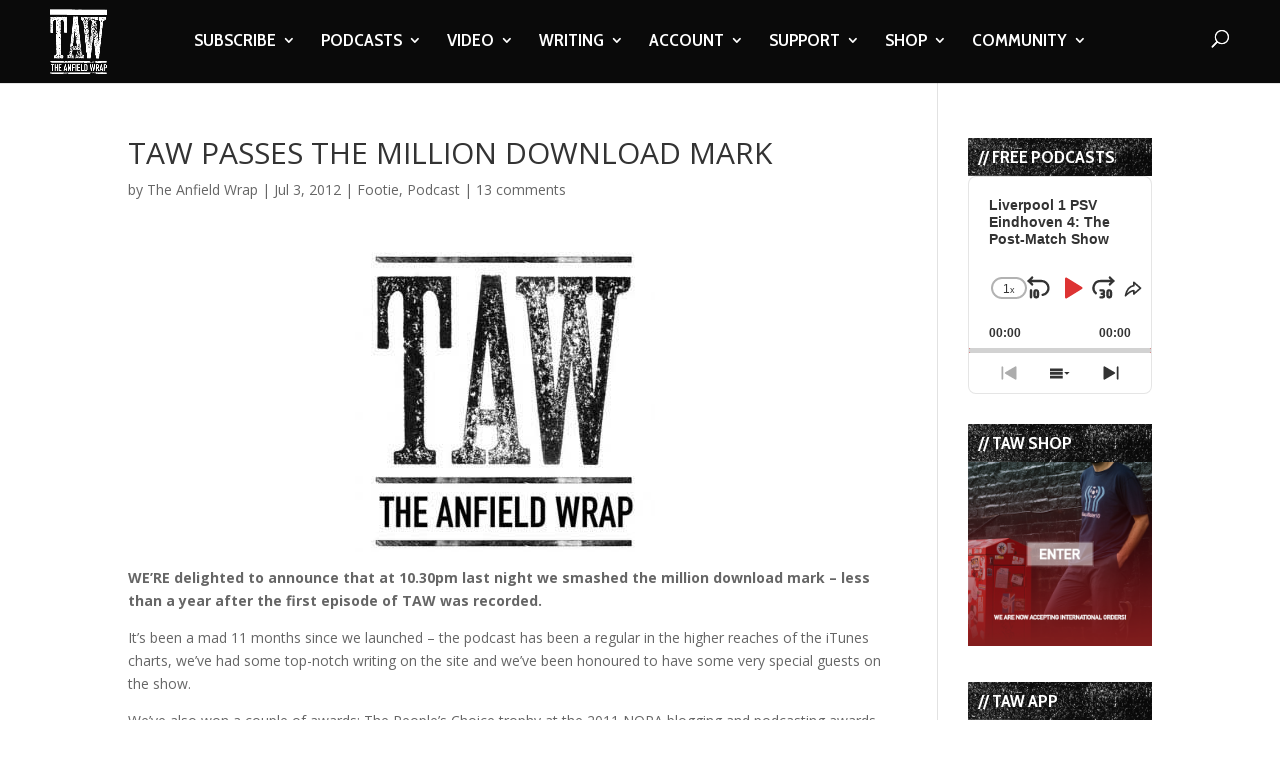

--- FILE ---
content_type: text/html; charset=UTF-8
request_url: https://www.theanfieldwrap.com/2012/07/taw-passes-the-million-download-mark/
body_size: 24636
content:
<!DOCTYPE html>
<html lang="en-US">
<head>
	<meta charset="UTF-8" />
<meta http-equiv="X-UA-Compatible" content="IE=edge">
	<link rel="pingback" href="https://www.theanfieldwrap.com/xmlrpc.php" />

	<script type="ebd131f424ca21ec5218d319-text/javascript">
		document.documentElement.className = 'js';
	</script>

	<script type="ebd131f424ca21ec5218d319-text/javascript">var et_site_url='https://www.theanfieldwrap.com';var et_post_id='4710';function et_core_page_resource_fallback(a,b){"undefined"===typeof b&&(b=a.sheet.cssRules&&0===a.sheet.cssRules.length);b&&(a.onerror=null,a.onload=null,a.href?a.href=et_site_url+"/?et_core_page_resource="+a.id+et_post_id:a.src&&(a.src=et_site_url+"/?et_core_page_resource="+a.id+et_post_id))}
</script><meta name='robots' content='index, follow, max-image-preview:large, max-snippet:-1, max-video-preview:-1' />

	<!-- This site is optimized with the Yoast SEO Premium plugin v20.8 (Yoast SEO v20.8) - https://yoast.com/wordpress/plugins/seo/ -->
	<title>TAW PASSES THE MILLION DOWNLOAD MARK - The Anfield Wrap</title>
	<meta name="description" content="Liverpool FC podcasts, videos and writing through the eyes of match-going supporters. The Anfield Wrap talks honestly and passionately about every LFC game in the Premier League, Champions League and more." />
	<link rel="canonical" href="https://www.theanfieldwrap.com/2012/07/taw-passes-the-million-download-mark/" />
	<meta property="og:locale" content="en_US" />
	<meta property="og:type" content="article" />
	<meta property="og:title" content="TAW PASSES THE MILLION DOWNLOAD MARK" />
	<meta property="og:description" content="Liverpool FC podcasts, videos and writing through the eyes of match-going supporters. The Anfield Wrap talks honestly and passionately about every LFC game in the Premier League, Champions League and more." />
	<meta property="og:url" content="https://www.theanfieldwrap.com/2012/07/taw-passes-the-million-download-mark/" />
	<meta property="og:site_name" content="The Anfield Wrap" />
	<meta property="article:publisher" content="https://www.facebook.com/TheAnfieldWrap/" />
	<meta property="article:author" content="https://www.facebook.com/TheAnfieldWrap" />
	<meta property="article:published_time" content="2012-07-03T10:00:59+00:00" />
	<meta property="article:modified_time" content="2012-07-03T10:05:07+00:00" />
	<meta property="og:image" content="http://www.theanfieldwrap.com/uploads/2012/07/TAW_logo-300x300.jpg" />
	<meta name="author" content="The Anfield Wrap" />
	<meta name="twitter:card" content="summary_large_image" />
	<meta name="twitter:creator" content="@theanfieldwrap" />
	<meta name="twitter:site" content="@theanfieldwrap" />
	<meta name="twitter:label1" content="Written by" />
	<meta name="twitter:data1" content="The Anfield Wrap" />
	<meta name="twitter:label2" content="Est. reading time" />
	<meta name="twitter:data2" content="1 minute" />
	<script type="application/ld+json" class="yoast-schema-graph">{"@context":"https://schema.org","@graph":[{"@type":"Article","@id":"https://www.theanfieldwrap.com/2012/07/taw-passes-the-million-download-mark/#article","isPartOf":{"@id":"https://www.theanfieldwrap.com/2012/07/taw-passes-the-million-download-mark/"},"author":{"name":"The Anfield Wrap","@id":"https://www.theanfieldwrap.com/#/schema/person/a8e408be904598c81106863770a85e3f"},"headline":"TAW PASSES THE MILLION DOWNLOAD MARK","datePublished":"2012-07-03T10:00:59+00:00","dateModified":"2012-07-03T10:05:07+00:00","mainEntityOfPage":{"@id":"https://www.theanfieldwrap.com/2012/07/taw-passes-the-million-download-mark/"},"wordCount":267,"commentCount":13,"publisher":{"@id":"https://www.theanfieldwrap.com/#organization"},"image":{"@id":"https://www.theanfieldwrap.com/2012/07/taw-passes-the-million-download-mark/#primaryimage"},"thumbnailUrl":"http://www.theanfieldwrap.com/uploads/2012/07/TAW_logo-300x300.jpg","articleSection":["Footie","Podcast"],"inLanguage":"en-US","potentialAction":[{"@type":"CommentAction","name":"Comment","target":["https://www.theanfieldwrap.com/2012/07/taw-passes-the-million-download-mark/#respond"]}]},{"@type":"WebPage","@id":"https://www.theanfieldwrap.com/2012/07/taw-passes-the-million-download-mark/","url":"https://www.theanfieldwrap.com/2012/07/taw-passes-the-million-download-mark/","name":"TAW PASSES THE MILLION DOWNLOAD MARK - The Anfield Wrap","isPartOf":{"@id":"https://www.theanfieldwrap.com/#website"},"primaryImageOfPage":{"@id":"https://www.theanfieldwrap.com/2012/07/taw-passes-the-million-download-mark/#primaryimage"},"image":{"@id":"https://www.theanfieldwrap.com/2012/07/taw-passes-the-million-download-mark/#primaryimage"},"thumbnailUrl":"http://www.theanfieldwrap.com/uploads/2012/07/TAW_logo-300x300.jpg","datePublished":"2012-07-03T10:00:59+00:00","dateModified":"2012-07-03T10:05:07+00:00","description":"Liverpool FC podcasts, videos and writing through the eyes of match-going supporters. The Anfield Wrap talks honestly and passionately about every LFC game in the Premier League, Champions League and more.","inLanguage":"en-US","potentialAction":[{"@type":"ReadAction","target":["https://www.theanfieldwrap.com/2012/07/taw-passes-the-million-download-mark/"]}]},{"@type":"ImageObject","inLanguage":"en-US","@id":"https://www.theanfieldwrap.com/2012/07/taw-passes-the-million-download-mark/#primaryimage","url":"http://www.theanfieldwrap.com/uploads/2012/07/TAW_logo-300x300.jpg","contentUrl":"http://www.theanfieldwrap.com/uploads/2012/07/TAW_logo-300x300.jpg"},{"@type":"WebSite","@id":"https://www.theanfieldwrap.com/#website","url":"https://www.theanfieldwrap.com/","name":"The Anfield Wrap","description":"Liverpool Football Club Podcast, Videos and Writing","publisher":{"@id":"https://www.theanfieldwrap.com/#organization"},"potentialAction":[{"@type":"SearchAction","target":{"@type":"EntryPoint","urlTemplate":"https://www.theanfieldwrap.com/?s={search_term_string}"},"query-input":"required name=search_term_string"}],"inLanguage":"en-US"},{"@type":"Organization","@id":"https://www.theanfieldwrap.com/#organization","name":"The Anfield Wrap","url":"https://www.theanfieldwrap.com/","logo":{"@type":"ImageObject","inLanguage":"en-US","@id":"https://www.theanfieldwrap.com/#/schema/logo/image/","url":"https://www.theanfieldwrap.com/uploads/2018/06/taw_logo_2.png","contentUrl":"https://www.theanfieldwrap.com/uploads/2018/06/taw_logo_2.png","width":782,"height":879,"caption":"The Anfield Wrap"},"image":{"@id":"https://www.theanfieldwrap.com/#/schema/logo/image/"},"sameAs":["https://www.facebook.com/TheAnfieldWrap/","https://twitter.com/theanfieldwrap","https://www.instagram.com/theanfieldwrap/?hl=en","https://www.linkedin.com/company/the-anfield-wrap","https://www.youtube.com/user/TheAnfieldWrap","https://en.wikipedia.org/wiki/The_Anfield_Wrap"]},{"@type":"Person","@id":"https://www.theanfieldwrap.com/#/schema/person/a8e408be904598c81106863770a85e3f","name":"The Anfield Wrap","image":{"@type":"ImageObject","inLanguage":"en-US","@id":"https://www.theanfieldwrap.com/#/schema/person/image/","url":"https://secure.gravatar.com/avatar/3883748ad965923076a1531b3b3be30f?s=96&d=mm&r=g","contentUrl":"https://secure.gravatar.com/avatar/3883748ad965923076a1531b3b3be30f?s=96&d=mm&r=g","caption":"The Anfield Wrap"},"sameAs":["http://twitter.com/theanfieldwrap","https://www.facebook.com/TheAnfieldWrap"],"url":"https://www.theanfieldwrap.com/author/theanfieldwrap/"}]}</script>
	<!-- / Yoast SEO Premium plugin. -->


<link rel='dns-prefetch' href='//www.theanfieldwrap.com' />
<link rel='dns-prefetch' href='//player.vimeo.com' />
<link rel='dns-prefetch' href='//www.googletagmanager.com' />
<link rel='dns-prefetch' href='//fonts.googleapis.com' />
<link rel='dns-prefetch' href='//pagead2.googlesyndication.com' />
<link rel="alternate" type="application/rss+xml" title="The Anfield Wrap &raquo; Feed" href="https://www.theanfieldwrap.com/feed/" />
<link rel="alternate" type="application/rss+xml" title="The Anfield Wrap &raquo; Comments Feed" href="https://www.theanfieldwrap.com/comments/feed/" />
<link rel="alternate" type="application/rss+xml" title="The Anfield Wrap &raquo; TAW PASSES THE MILLION DOWNLOAD MARK Comments Feed" href="https://www.theanfieldwrap.com/2012/07/taw-passes-the-million-download-mark/feed/" />
<script type="ebd131f424ca21ec5218d319-text/javascript">
window._wpemojiSettings = {"baseUrl":"https:\/\/s.w.org\/images\/core\/emoji\/14.0.0\/72x72\/","ext":".png","svgUrl":"https:\/\/s.w.org\/images\/core\/emoji\/14.0.0\/svg\/","svgExt":".svg","source":{"concatemoji":"https:\/\/www.theanfieldwrap.com\/wp-includes\/js\/wp-emoji-release.min.js?ver=6.2.8"}};
/*! This file is auto-generated */
!function(e,a,t){var n,r,o,i=a.createElement("canvas"),p=i.getContext&&i.getContext("2d");function s(e,t){p.clearRect(0,0,i.width,i.height),p.fillText(e,0,0);e=i.toDataURL();return p.clearRect(0,0,i.width,i.height),p.fillText(t,0,0),e===i.toDataURL()}function c(e){var t=a.createElement("script");t.src=e,t.defer=t.type="text/javascript",a.getElementsByTagName("head")[0].appendChild(t)}for(o=Array("flag","emoji"),t.supports={everything:!0,everythingExceptFlag:!0},r=0;r<o.length;r++)t.supports[o[r]]=function(e){if(p&&p.fillText)switch(p.textBaseline="top",p.font="600 32px Arial",e){case"flag":return s("\ud83c\udff3\ufe0f\u200d\u26a7\ufe0f","\ud83c\udff3\ufe0f\u200b\u26a7\ufe0f")?!1:!s("\ud83c\uddfa\ud83c\uddf3","\ud83c\uddfa\u200b\ud83c\uddf3")&&!s("\ud83c\udff4\udb40\udc67\udb40\udc62\udb40\udc65\udb40\udc6e\udb40\udc67\udb40\udc7f","\ud83c\udff4\u200b\udb40\udc67\u200b\udb40\udc62\u200b\udb40\udc65\u200b\udb40\udc6e\u200b\udb40\udc67\u200b\udb40\udc7f");case"emoji":return!s("\ud83e\udef1\ud83c\udffb\u200d\ud83e\udef2\ud83c\udfff","\ud83e\udef1\ud83c\udffb\u200b\ud83e\udef2\ud83c\udfff")}return!1}(o[r]),t.supports.everything=t.supports.everything&&t.supports[o[r]],"flag"!==o[r]&&(t.supports.everythingExceptFlag=t.supports.everythingExceptFlag&&t.supports[o[r]]);t.supports.everythingExceptFlag=t.supports.everythingExceptFlag&&!t.supports.flag,t.DOMReady=!1,t.readyCallback=function(){t.DOMReady=!0},t.supports.everything||(n=function(){t.readyCallback()},a.addEventListener?(a.addEventListener("DOMContentLoaded",n,!1),e.addEventListener("load",n,!1)):(e.attachEvent("onload",n),a.attachEvent("onreadystatechange",function(){"complete"===a.readyState&&t.readyCallback()})),(e=t.source||{}).concatemoji?c(e.concatemoji):e.wpemoji&&e.twemoji&&(c(e.twemoji),c(e.wpemoji)))}(window,document,window._wpemojiSettings);
</script>
<meta content="Divi- v.4.3.2" name="generator"/><style type="text/css">
img.wp-smiley,
img.emoji {
	display: inline !important;
	border: none !important;
	box-shadow: none !important;
	height: 1em !important;
	width: 1em !important;
	margin: 0 0.07em !important;
	vertical-align: -0.1em !important;
	background: none !important;
	padding: 0 !important;
}
</style>
	<link rel='stylesheet' id='vimeo-for-wordpress-public-css' href='https://www.theanfieldwrap.com/wp-content/plugins/vimeo/build/style-index.css?ver=1.2.2' type='text/css' media='all' />
<link rel='stylesheet' id='wp-block-library-css' href='https://www.theanfieldwrap.com/wp-includes/css/dist/block-library/style.min.css?ver=6.2.8' type='text/css' media='all' />
<link rel='stylesheet' id='classic-theme-styles-css' href='https://www.theanfieldwrap.com/wp-includes/css/classic-themes.min.css?ver=6.2.8' type='text/css' media='all' />
<style id='global-styles-inline-css' type='text/css'>
body{--wp--preset--color--black: #000000;--wp--preset--color--cyan-bluish-gray: #abb8c3;--wp--preset--color--white: #ffffff;--wp--preset--color--pale-pink: #f78da7;--wp--preset--color--vivid-red: #cf2e2e;--wp--preset--color--luminous-vivid-orange: #ff6900;--wp--preset--color--luminous-vivid-amber: #fcb900;--wp--preset--color--light-green-cyan: #7bdcb5;--wp--preset--color--vivid-green-cyan: #00d084;--wp--preset--color--pale-cyan-blue: #8ed1fc;--wp--preset--color--vivid-cyan-blue: #0693e3;--wp--preset--color--vivid-purple: #9b51e0;--wp--preset--gradient--vivid-cyan-blue-to-vivid-purple: linear-gradient(135deg,rgba(6,147,227,1) 0%,rgb(155,81,224) 100%);--wp--preset--gradient--light-green-cyan-to-vivid-green-cyan: linear-gradient(135deg,rgb(122,220,180) 0%,rgb(0,208,130) 100%);--wp--preset--gradient--luminous-vivid-amber-to-luminous-vivid-orange: linear-gradient(135deg,rgba(252,185,0,1) 0%,rgba(255,105,0,1) 100%);--wp--preset--gradient--luminous-vivid-orange-to-vivid-red: linear-gradient(135deg,rgba(255,105,0,1) 0%,rgb(207,46,46) 100%);--wp--preset--gradient--very-light-gray-to-cyan-bluish-gray: linear-gradient(135deg,rgb(238,238,238) 0%,rgb(169,184,195) 100%);--wp--preset--gradient--cool-to-warm-spectrum: linear-gradient(135deg,rgb(74,234,220) 0%,rgb(151,120,209) 20%,rgb(207,42,186) 40%,rgb(238,44,130) 60%,rgb(251,105,98) 80%,rgb(254,248,76) 100%);--wp--preset--gradient--blush-light-purple: linear-gradient(135deg,rgb(255,206,236) 0%,rgb(152,150,240) 100%);--wp--preset--gradient--blush-bordeaux: linear-gradient(135deg,rgb(254,205,165) 0%,rgb(254,45,45) 50%,rgb(107,0,62) 100%);--wp--preset--gradient--luminous-dusk: linear-gradient(135deg,rgb(255,203,112) 0%,rgb(199,81,192) 50%,rgb(65,88,208) 100%);--wp--preset--gradient--pale-ocean: linear-gradient(135deg,rgb(255,245,203) 0%,rgb(182,227,212) 50%,rgb(51,167,181) 100%);--wp--preset--gradient--electric-grass: linear-gradient(135deg,rgb(202,248,128) 0%,rgb(113,206,126) 100%);--wp--preset--gradient--midnight: linear-gradient(135deg,rgb(2,3,129) 0%,rgb(40,116,252) 100%);--wp--preset--duotone--dark-grayscale: url('#wp-duotone-dark-grayscale');--wp--preset--duotone--grayscale: url('#wp-duotone-grayscale');--wp--preset--duotone--purple-yellow: url('#wp-duotone-purple-yellow');--wp--preset--duotone--blue-red: url('#wp-duotone-blue-red');--wp--preset--duotone--midnight: url('#wp-duotone-midnight');--wp--preset--duotone--magenta-yellow: url('#wp-duotone-magenta-yellow');--wp--preset--duotone--purple-green: url('#wp-duotone-purple-green');--wp--preset--duotone--blue-orange: url('#wp-duotone-blue-orange');--wp--preset--font-size--small: 13px;--wp--preset--font-size--medium: 20px;--wp--preset--font-size--large: 36px;--wp--preset--font-size--x-large: 42px;--wp--preset--spacing--20: 0.44rem;--wp--preset--spacing--30: 0.67rem;--wp--preset--spacing--40: 1rem;--wp--preset--spacing--50: 1.5rem;--wp--preset--spacing--60: 2.25rem;--wp--preset--spacing--70: 3.38rem;--wp--preset--spacing--80: 5.06rem;--wp--preset--shadow--natural: 6px 6px 9px rgba(0, 0, 0, 0.2);--wp--preset--shadow--deep: 12px 12px 50px rgba(0, 0, 0, 0.4);--wp--preset--shadow--sharp: 6px 6px 0px rgba(0, 0, 0, 0.2);--wp--preset--shadow--outlined: 6px 6px 0px -3px rgba(255, 255, 255, 1), 6px 6px rgba(0, 0, 0, 1);--wp--preset--shadow--crisp: 6px 6px 0px rgba(0, 0, 0, 1);}:where(.is-layout-flex){gap: 0.5em;}body .is-layout-flow > .alignleft{float: left;margin-inline-start: 0;margin-inline-end: 2em;}body .is-layout-flow > .alignright{float: right;margin-inline-start: 2em;margin-inline-end: 0;}body .is-layout-flow > .aligncenter{margin-left: auto !important;margin-right: auto !important;}body .is-layout-constrained > .alignleft{float: left;margin-inline-start: 0;margin-inline-end: 2em;}body .is-layout-constrained > .alignright{float: right;margin-inline-start: 2em;margin-inline-end: 0;}body .is-layout-constrained > .aligncenter{margin-left: auto !important;margin-right: auto !important;}body .is-layout-constrained > :where(:not(.alignleft):not(.alignright):not(.alignfull)){max-width: var(--wp--style--global--content-size);margin-left: auto !important;margin-right: auto !important;}body .is-layout-constrained > .alignwide{max-width: var(--wp--style--global--wide-size);}body .is-layout-flex{display: flex;}body .is-layout-flex{flex-wrap: wrap;align-items: center;}body .is-layout-flex > *{margin: 0;}:where(.wp-block-columns.is-layout-flex){gap: 2em;}.has-black-color{color: var(--wp--preset--color--black) !important;}.has-cyan-bluish-gray-color{color: var(--wp--preset--color--cyan-bluish-gray) !important;}.has-white-color{color: var(--wp--preset--color--white) !important;}.has-pale-pink-color{color: var(--wp--preset--color--pale-pink) !important;}.has-vivid-red-color{color: var(--wp--preset--color--vivid-red) !important;}.has-luminous-vivid-orange-color{color: var(--wp--preset--color--luminous-vivid-orange) !important;}.has-luminous-vivid-amber-color{color: var(--wp--preset--color--luminous-vivid-amber) !important;}.has-light-green-cyan-color{color: var(--wp--preset--color--light-green-cyan) !important;}.has-vivid-green-cyan-color{color: var(--wp--preset--color--vivid-green-cyan) !important;}.has-pale-cyan-blue-color{color: var(--wp--preset--color--pale-cyan-blue) !important;}.has-vivid-cyan-blue-color{color: var(--wp--preset--color--vivid-cyan-blue) !important;}.has-vivid-purple-color{color: var(--wp--preset--color--vivid-purple) !important;}.has-black-background-color{background-color: var(--wp--preset--color--black) !important;}.has-cyan-bluish-gray-background-color{background-color: var(--wp--preset--color--cyan-bluish-gray) !important;}.has-white-background-color{background-color: var(--wp--preset--color--white) !important;}.has-pale-pink-background-color{background-color: var(--wp--preset--color--pale-pink) !important;}.has-vivid-red-background-color{background-color: var(--wp--preset--color--vivid-red) !important;}.has-luminous-vivid-orange-background-color{background-color: var(--wp--preset--color--luminous-vivid-orange) !important;}.has-luminous-vivid-amber-background-color{background-color: var(--wp--preset--color--luminous-vivid-amber) !important;}.has-light-green-cyan-background-color{background-color: var(--wp--preset--color--light-green-cyan) !important;}.has-vivid-green-cyan-background-color{background-color: var(--wp--preset--color--vivid-green-cyan) !important;}.has-pale-cyan-blue-background-color{background-color: var(--wp--preset--color--pale-cyan-blue) !important;}.has-vivid-cyan-blue-background-color{background-color: var(--wp--preset--color--vivid-cyan-blue) !important;}.has-vivid-purple-background-color{background-color: var(--wp--preset--color--vivid-purple) !important;}.has-black-border-color{border-color: var(--wp--preset--color--black) !important;}.has-cyan-bluish-gray-border-color{border-color: var(--wp--preset--color--cyan-bluish-gray) !important;}.has-white-border-color{border-color: var(--wp--preset--color--white) !important;}.has-pale-pink-border-color{border-color: var(--wp--preset--color--pale-pink) !important;}.has-vivid-red-border-color{border-color: var(--wp--preset--color--vivid-red) !important;}.has-luminous-vivid-orange-border-color{border-color: var(--wp--preset--color--luminous-vivid-orange) !important;}.has-luminous-vivid-amber-border-color{border-color: var(--wp--preset--color--luminous-vivid-amber) !important;}.has-light-green-cyan-border-color{border-color: var(--wp--preset--color--light-green-cyan) !important;}.has-vivid-green-cyan-border-color{border-color: var(--wp--preset--color--vivid-green-cyan) !important;}.has-pale-cyan-blue-border-color{border-color: var(--wp--preset--color--pale-cyan-blue) !important;}.has-vivid-cyan-blue-border-color{border-color: var(--wp--preset--color--vivid-cyan-blue) !important;}.has-vivid-purple-border-color{border-color: var(--wp--preset--color--vivid-purple) !important;}.has-vivid-cyan-blue-to-vivid-purple-gradient-background{background: var(--wp--preset--gradient--vivid-cyan-blue-to-vivid-purple) !important;}.has-light-green-cyan-to-vivid-green-cyan-gradient-background{background: var(--wp--preset--gradient--light-green-cyan-to-vivid-green-cyan) !important;}.has-luminous-vivid-amber-to-luminous-vivid-orange-gradient-background{background: var(--wp--preset--gradient--luminous-vivid-amber-to-luminous-vivid-orange) !important;}.has-luminous-vivid-orange-to-vivid-red-gradient-background{background: var(--wp--preset--gradient--luminous-vivid-orange-to-vivid-red) !important;}.has-very-light-gray-to-cyan-bluish-gray-gradient-background{background: var(--wp--preset--gradient--very-light-gray-to-cyan-bluish-gray) !important;}.has-cool-to-warm-spectrum-gradient-background{background: var(--wp--preset--gradient--cool-to-warm-spectrum) !important;}.has-blush-light-purple-gradient-background{background: var(--wp--preset--gradient--blush-light-purple) !important;}.has-blush-bordeaux-gradient-background{background: var(--wp--preset--gradient--blush-bordeaux) !important;}.has-luminous-dusk-gradient-background{background: var(--wp--preset--gradient--luminous-dusk) !important;}.has-pale-ocean-gradient-background{background: var(--wp--preset--gradient--pale-ocean) !important;}.has-electric-grass-gradient-background{background: var(--wp--preset--gradient--electric-grass) !important;}.has-midnight-gradient-background{background: var(--wp--preset--gradient--midnight) !important;}.has-small-font-size{font-size: var(--wp--preset--font-size--small) !important;}.has-medium-font-size{font-size: var(--wp--preset--font-size--medium) !important;}.has-large-font-size{font-size: var(--wp--preset--font-size--large) !important;}.has-x-large-font-size{font-size: var(--wp--preset--font-size--x-large) !important;}
.wp-block-navigation a:where(:not(.wp-element-button)){color: inherit;}
:where(.wp-block-columns.is-layout-flex){gap: 2em;}
.wp-block-pullquote{font-size: 1.5em;line-height: 1.6;}
</style>
<link rel='stylesheet' id='divi-fonts-css' href='https://fonts.googleapis.com/css?family=Open+Sans:300italic,400italic,600italic,700italic,800italic,400,300,600,700,800&#038;subset=latin,latin-ext' type='text/css' media='all' />
<link rel='stylesheet' id='divi-style-css' href='https://www.theanfieldwrap.com/wp-content/themes/Divi_backup-/style.css?ver=4.3.2' type='text/css' media='all' />
<link rel='stylesheet' id='et-builder-googlefonts-cached-css' href='https://fonts.googleapis.com/css?family=Cabin+Condensed%3Aregular%2C500%2C600%2C700&#038;ver=6.2.8#038;subset=latin-ext,vietnamese,latin' type='text/css' media='all' />
<link rel='stylesheet' id='dashicons-css' href='https://www.theanfieldwrap.com/wp-includes/css/dashicons.min.css?ver=6.2.8' type='text/css' media='all' />
<script type="ebd131f424ca21ec5218d319-text/javascript" src='https://www.theanfieldwrap.com/wp-includes/js/jquery/jquery.min.js?ver=3.6.4' id='jquery-core-js'></script>
<script type="ebd131f424ca21ec5218d319-text/javascript" src='https://www.theanfieldwrap.com/wp-includes/js/jquery/jquery-migrate.min.js?ver=3.4.0' id='jquery-migrate-js'></script>
<script type="ebd131f424ca21ec5218d319-text/javascript" src='https://player.vimeo.com/api/player.js?ver=1.2.2' id='vimeo-for-wordpress-player-js'></script>
<script type="ebd131f424ca21ec5218d319-text/javascript" id='et-core-api-spam-recaptcha-js-extra'>
/* <![CDATA[ */
var et_core_api_spam_recaptcha = {"site_key":"","page_action":{"action":"tawpassesthemilliondownloadmark"}};
/* ]]> */
</script>
<script type="ebd131f424ca21ec5218d319-text/javascript" src='https://www.theanfieldwrap.com/wp-content/themes/Divi_backup-/core/admin/js/recaptcha.js?ver=6.2.8' id='et-core-api-spam-recaptcha-js'></script>

<!-- Google tag (gtag.js) snippet added by Site Kit -->

<!-- Google Analytics snippet added by Site Kit -->
<script type="ebd131f424ca21ec5218d319-text/javascript" src='https://www.googletagmanager.com/gtag/js?id=G-Y5FVX1MV82' id='google_gtagjs-js' async></script>
<script type="ebd131f424ca21ec5218d319-text/javascript" id='google_gtagjs-js-after'>
window.dataLayer = window.dataLayer || [];function gtag(){dataLayer.push(arguments);}
gtag("set","linker",{"domains":["www.theanfieldwrap.com"]});
gtag("js", new Date());
gtag("set", "developer_id.dZTNiMT", true);
gtag("config", "G-Y5FVX1MV82");
</script>

<!-- End Google tag (gtag.js) snippet added by Site Kit -->
<link rel="https://api.w.org/" href="https://www.theanfieldwrap.com/wp-json/" /><link rel="alternate" type="application/json" href="https://www.theanfieldwrap.com/wp-json/wp/v2/posts/4710" /><link rel="EditURI" type="application/rsd+xml" title="RSD" href="https://www.theanfieldwrap.com/xmlrpc.php?rsd" />
<link rel="wlwmanifest" type="application/wlwmanifest+xml" href="https://www.theanfieldwrap.com/wp-includes/wlwmanifest.xml" />
<meta name="generator" content="WordPress 6.2.8" />
<link rel='shortlink' href='https://www.theanfieldwrap.com/?p=4710' />
<link rel="alternate" type="application/json+oembed" href="https://www.theanfieldwrap.com/wp-json/oembed/1.0/embed?url=https%3A%2F%2Fwww.theanfieldwrap.com%2F2012%2F07%2Ftaw-passes-the-million-download-mark%2F" />
<link rel="alternate" type="text/xml+oembed" href="https://www.theanfieldwrap.com/wp-json/oembed/1.0/embed?url=https%3A%2F%2Fwww.theanfieldwrap.com%2F2012%2F07%2Ftaw-passes-the-million-download-mark%2F&#038;format=xml" />
<script type="ebd131f424ca21ec5218d319-text/javascript">
jQuery(document).ready(function($){
    $('.am4-ajax-widget').each(function(){
            $(this).load('//www.theanfieldwrap.com/wp-admin/admin-ajax.php',
            {
                action: 'am4-show-widget',
                id: $(this).attr('id')
            });
        });
});
</script><meta name="generator" content="Site Kit by Google 1.144.0" />		<style type="text/css">.pp-podcast {opacity: 0;}</style>
				<script type="ebd131f424ca21ec5218d319-text/javascript">
			document.documentElement.className = document.documentElement.className.replace( 'no-js', 'js' );
		</script>
				<style>
			.no-js img.lazyload { display: none; }
			figure.wp-block-image img.lazyloading { min-width: 150px; }
							.lazyload, .lazyloading { opacity: 0; }
				.lazyloaded {
					opacity: 1;
					transition: opacity 400ms;
					transition-delay: 0ms;
				}
					</style>
		<meta name="viewport" content="width=device-width, initial-scale=1.0, maximum-scale=1.0, user-scalable=0" />
<!-- Google AdSense meta tags added by Site Kit -->
<meta name="google-adsense-platform-account" content="ca-host-pub-2644536267352236">
<meta name="google-adsense-platform-domain" content="sitekit.withgoogle.com">
<!-- End Google AdSense meta tags added by Site Kit -->

<!-- Google Tag Manager snippet added by Site Kit -->
<script type="ebd131f424ca21ec5218d319-text/javascript">
			( function( w, d, s, l, i ) {
				w[l] = w[l] || [];
				w[l].push( {'gtm.start': new Date().getTime(), event: 'gtm.js'} );
				var f = d.getElementsByTagName( s )[0],
					j = d.createElement( s ), dl = l != 'dataLayer' ? '&l=' + l : '';
				j.async = true;
				j.src = 'https://www.googletagmanager.com/gtm.js?id=' + i + dl;
				f.parentNode.insertBefore( j, f );
			} )( window, document, 'script', 'dataLayer', 'GTM-KPWX9J7' );
			
</script>

<!-- End Google Tag Manager snippet added by Site Kit -->

<!-- Google AdSense snippet added by Site Kit -->
<script async="async" src="https://pagead2.googlesyndication.com/pagead/js/adsbygoogle.js?client=ca-pub-5266470488686175&amp;host=ca-host-pub-2644536267352236" crossorigin="anonymous" type="ebd131f424ca21ec5218d319-text/javascript"></script>

<!-- End Google AdSense snippet added by Site Kit -->
<meta name="facebook-domain-verification" content="i7l0tqvx3natu47gcfqybwi06hvmkt"><link rel="icon" href="https://www.theanfieldwrap.com/uploads/2018/12/cropped-TAWLOGO-32x32.jpg" sizes="32x32" />
<link rel="icon" href="https://www.theanfieldwrap.com/uploads/2018/12/cropped-TAWLOGO-192x192.jpg" sizes="192x192" />
<link rel="apple-touch-icon" href="https://www.theanfieldwrap.com/uploads/2018/12/cropped-TAWLOGO-180x180.jpg" />
<meta name="msapplication-TileImage" content="https://www.theanfieldwrap.com/uploads/2018/12/cropped-TAWLOGO-270x270.jpg" />
<script src="/cdn-cgi/scripts/7d0fa10a/cloudflare-static/rocket-loader.min.js" data-cf-settings="ebd131f424ca21ec5218d319-|49"></script><link rel="stylesheet" id="et-divi-customizer-global-cached-inline-styles" href="https://www.theanfieldwrap.com/wp-content/et-cache/global/et-divi-customizer-global-17628676217522.min.css" onerror="et_core_page_resource_fallback(this, true)" onload="et_core_page_resource_fallback(this)" />	<!-- Facebook Pixel Code -->
	<script type="ebd131f424ca21ec5218d319-text/javascript">
	!function(f,b,e,v,n,t,s)
	{if(f.fbq)return;n=f.fbq=function(){n.callMethod?
	n.callMethod.apply(n,arguments):n.queue.push(arguments)};
	if(!f._fbq)f._fbq=n;n.push=n;n.loaded=!0;n.version='2.0';
	n.queue=[];t=b.createElement(e);t.async=!0;
	t.src=v;s=b.getElementsByTagName(e)[0];
	s.parentNode.insertBefore(t,s)}(window,document,'script',
	'https://connect.facebook.net/en_US/fbevents.js');
	 fbq('init', '278835483671898'); 
	fbq('track', 'PageView');
	</script>
	<noscript>
	 <img height="1" width="1" 
	src="https://www.facebook.com/tr?id=278835483671898&ev=PageView
	&noscript=1"/>
	</noscript>
	<!-- End Facebook Pixel Code -->
</head>
<body class="post-template-default single single-post postid-4710 single-format-standard et_pb_button_helper_class et_fullwidth_nav et_fixed_nav et_show_nav et_primary_nav_dropdown_animation_fade et_secondary_nav_dropdown_animation_fade et_header_style_left et_pb_footer_columns4 et_cover_background et_pb_gutter osx et_pb_gutters3 et_smooth_scroll et_right_sidebar et_divi_theme et-db et_minified_js et_minified_css">
	<div id="page-container">

	
	
			<header id="main-header" data-height-onload="66">
			<div class="container clearfix et_menu_container">
							<div class="logo_container">
					<span class="logo_helper"></span>
					<a href="https://www.theanfieldwrap.com/">
						<img  alt="The Anfield Wrap" id="logo" data-height-percentage="100" data-src="https://www.theanfieldwrap.com/uploads/2020/07/taw_white_logo.png" class="lazyload" src="[data-uri]" /><noscript><img src="https://www.theanfieldwrap.com/uploads/2020/07/taw_white_logo.png" alt="The Anfield Wrap" id="logo" data-height-percentage="100" /></noscript>
					</a>
				</div>
							<div id="et-top-navigation" data-height="66" data-fixed-height="66">
											<nav id="top-menu-nav">
						<ul id="top-menu" class="nav"><li id="menu-item-33894" class="menu-item menu-item-type-custom menu-item-object-custom menu-item-has-children menu-item-33894"><a href="https://www.theanfieldwrap.com/taw_subscribe.php">SUBSCRIBE</a>
<ul class="sub-menu">
	<li id="menu-item-46907" class="menu-item menu-item-type-post_type menu-item-object-page menu-item-46907"><a href="https://www.theanfieldwrap.com/subscribe-taw-player/">WHY SUBSCRIBE?</a></li>
	<li id="menu-item-77394" class="menu-item menu-item-type-custom menu-item-object-custom menu-item-77394"><a href="http://smarturl.it/tawapp">TAW APP</a></li>
</ul>
</li>
<li id="menu-item-77952" class="menu-item menu-item-type-post_type menu-item-object-page menu-item-has-children menu-item-77952"><a href="https://www.theanfieldwrap.com/podcasts/">PODCASTS</a>
<ul class="sub-menu">
	<li id="menu-item-75689" class="menu-item menu-item-type-post_type menu-item-object-page menu-item-75689"><a href="https://www.theanfieldwrap.com/taw-player-main/">PREMIUM LOGIN</a></li>
	<li id="menu-item-77938" class="menu-item menu-item-type-post_type menu-item-object-page menu-item-77938"><a href="https://www.theanfieldwrap.com/the-anfield-wrap-podcast/">THE ANFIELD WRAP</a></li>
	<li id="menu-item-77936" class="menu-item menu-item-type-post_type menu-item-object-page menu-item-77936"><a href="https://www.theanfieldwrap.com/the-post-match-show/">POST-MATCH SHOW</a></li>
	<li id="menu-item-77937" class="menu-item menu-item-type-post_type menu-item-object-page menu-item-77937"><a href="https://www.theanfieldwrap.com/the-gutter-podcast/">TRANSFER SHOWS</a></li>
	<li id="menu-item-77935" class="menu-item menu-item-type-post_type menu-item-object-page menu-item-77935"><a href="https://www.theanfieldwrap.com/the-review-podcast/">REVIEW SHOWS</a></li>
	<li id="menu-item-85585" class="menu-item menu-item-type-taxonomy menu-item-object-category menu-item-85585"><a href="https://www.theanfieldwrap.com/category/podcast-2/overview/">OVERVIEW SHOWS</a></li>
	<li id="menu-item-77939" class="menu-item menu-item-type-post_type menu-item-object-page menu-item-77939"><a href="https://www.theanfieldwrap.com/taw-special-podcasts/">SPECIAL PODCASTS</a></li>
	<li id="menu-item-77940" class="menu-item menu-item-type-post_type menu-item-object-page menu-item-77940"><a href="https://www.theanfieldwrap.com/liverpool-women-podcasts/">LFC WOMEN</a></li>
	<li id="menu-item-77941" class="menu-item menu-item-type-post_type menu-item-object-page menu-item-77941"><a href="https://www.theanfieldwrap.com/liverpool-academy-podcasts/">LFC ACADEMY</a></li>
</ul>
</li>
<li id="menu-item-77951" class="menu-item menu-item-type-post_type menu-item-object-page menu-item-has-children menu-item-77951"><a href="https://www.theanfieldwrap.com/videos/">VIDEO</a>
<ul class="sub-menu">
	<li id="menu-item-73289" class="menu-item menu-item-type-post_type menu-item-object-page menu-item-73289"><a href="https://www.theanfieldwrap.com/taw-player-video-login/">PREMIUM LOGIN</a></li>
	<li id="menu-item-77933" class="menu-item menu-item-type-post_type menu-item-object-page menu-item-77933"><a href="https://www.theanfieldwrap.com/the-post-match-pint/">POST-MATCH PINT</a></li>
	<li id="menu-item-77927" class="menu-item menu-item-type-post_type menu-item-object-page menu-item-77927"><a href="https://www.theanfieldwrap.com/the-friday-night-video/">THE FRIDAY NIGHT</a></li>
	<li id="menu-item-113838" class="menu-item menu-item-type-taxonomy menu-item-object-category menu-item-113838"><a href="https://www.theanfieldwrap.com/category/video/talking-transfers/">TRANSFER VIDEOS</a></li>
	<li id="menu-item-121061" class="menu-item menu-item-type-taxonomy menu-item-object-category menu-item-121061"><a href="https://www.theanfieldwrap.com/category/video/stats-show/">STATS VIDEOS</a></li>
	<li id="menu-item-113837" class="menu-item menu-item-type-taxonomy menu-item-object-category menu-item-113837"><a href="https://www.theanfieldwrap.com/category/video/team-talk/">PRESS CONFERENCE REACTION</a></li>
	<li id="menu-item-77386" class="menu-item menu-item-type-custom menu-item-object-custom menu-item-77386"><a href="https://youtube.com/theanfieldwrap">YOUTUBE</a></li>
	<li id="menu-item-113839" class="menu-item menu-item-type-post_type menu-item-object-page menu-item-113839"><a href="https://youtube.com/playlist?list=PLUJS5vI4B14QZ_foMJK_8lhJtYxWK_fKJ">JÜRGEN DOCU-SERIES</a></li>
</ul>
</li>
<li id="menu-item-72826" class="menu-item menu-item-type-post_type menu-item-object-page menu-item-has-children menu-item-72826"><a href="https://www.theanfieldwrap.com/writing/">WRITING</a>
<ul class="sub-menu">
	<li id="menu-item-77925" class="menu-item menu-item-type-post_type menu-item-object-page menu-item-77925"><a href="https://www.theanfieldwrap.com/the-match-review/">MATCH REVIEWS</a></li>
	<li id="menu-item-77926" class="menu-item menu-item-type-post_type menu-item-object-page menu-item-77926"><a href="https://www.theanfieldwrap.com/the-match-ratings/">MATCH RATINGS</a></li>
	<li id="menu-item-77923" class="menu-item menu-item-type-post_type menu-item-object-page menu-item-77923"><a href="https://www.theanfieldwrap.com/the-monday-column/">KARL&#8217;S COLUMN</a></li>
	<li id="menu-item-77919" class="menu-item menu-item-type-post_type menu-item-object-page menu-item-77919"><a href="https://www.theanfieldwrap.com/the-friday-column/">DAN&#8217;S COLUMN</a></li>
	<li id="menu-item-72828" class="menu-item menu-item-type-custom menu-item-object-custom menu-item-72828"><a href="https://mailchi.mp/theanfieldwrap/sign-up-for-our-taw-newsletter">NEWSLETTER</a></li>
</ul>
</li>
<li id="menu-item-73398" class="menu-item menu-item-type-custom menu-item-object-custom menu-item-has-children menu-item-73398"><a href="https://www.theanfieldwrap.com/subscription/member">ACCOUNT</a>
<ul class="sub-menu">
	<li id="menu-item-73399" class="menu-item menu-item-type-custom menu-item-object-custom menu-item-73399"><a href="https://www.theanfieldwrap.com/subscription/member">OVERVIEW</a></li>
	<li id="menu-item-60757" class="menu-item menu-item-type-custom menu-item-object-custom menu-item-60757"><a href="https://www.theanfieldwrap.com/subscription/member/index">UPGRADING</a></li>
	<li id="menu-item-73177" class="menu-item menu-item-type-post_type menu-item-object-page menu-item-73177"><a href="https://www.theanfieldwrap.com/cancel/">CANCELLING</a></li>
</ul>
</li>
<li id="menu-item-59572" class="menu-item menu-item-type-custom menu-item-object-custom menu-item-has-children menu-item-59572"><a href="https://taw.helpscoutdocs.com">SUPPORT</a>
<ul class="sub-menu">
	<li id="menu-item-72695" class="menu-item menu-item-type-post_type menu-item-object-page menu-item-72695"><a href="https://www.theanfieldwrap.com/instructions/">SETTING UP</a></li>
	<li id="menu-item-73400" class="menu-item menu-item-type-custom menu-item-object-custom menu-item-73400"><a href="https://taw.helpscoutdocs.com">FAQS</a></li>
	<li id="menu-item-86274" class="menu-item menu-item-type-custom menu-item-object-custom menu-item-86274"><a href="/cdn-cgi/l/email-protection#335b565f4373475b56525d555a565f57444152431d505c5e">CONTACT US</a></li>
</ul>
</li>
<li id="menu-item-36157" class="menu-item menu-item-type-custom menu-item-object-custom menu-item-has-children menu-item-36157"><a href="https://shop.theanfieldwrap.com/">SHOP</a>
<ul class="sub-menu">
	<li id="menu-item-77467" class="menu-item menu-item-type-custom menu-item-object-custom menu-item-77467"><a href="https://shop.theanfieldwrap.com/pages/contact-us">ENQUIRIES</a></li>
</ul>
</li>
<li id="menu-item-77468" class="menu-item menu-item-type-post_type menu-item-object-page menu-item-has-children menu-item-77468"><a href="https://www.theanfieldwrap.com/community/">COMMUNITY</a>
<ul class="sub-menu">
	<li id="menu-item-113840" class="menu-item menu-item-type-post_type menu-item-object-page menu-item-113840"><a href="https://www.seetickets.com/tour/the-anfield-wrap-live-uk-tour">LIVE EVENTS</a></li>
	<li id="menu-item-77732" class="menu-item menu-item-type-post_type menu-item-object-page menu-item-77732"><a href="https://www.theanfieldwrap.com/contributors/">CONTRIBUTORS</a></li>
	<li id="menu-item-85368" class="menu-item menu-item-type-taxonomy menu-item-object-category menu-item-85368"><a href="https://www.theanfieldwrap.com/category/hillsborough/">HILLSBOROUGH</a></li>
	<li id="menu-item-85367" class="menu-item menu-item-type-taxonomy menu-item-object-category menu-item-85367"><a href="https://www.theanfieldwrap.com/category/heysel/">HEYSEL</a></li>
	<li id="menu-item-77470" class="menu-item menu-item-type-post_type menu-item-object-post menu-item-77470"><a href="https://www.theanfieldwrap.com/2020/08/taw-in-toxteth/">KINGSLEY UNITED</a></li>
	<li id="menu-item-77474" class="menu-item menu-item-type-custom menu-item-object-custom menu-item-77474"><a href="https://www.theanfieldwrap.com/tag/fans-supporting-foodbanks/">FOODBANKS</a></li>
	<li id="menu-item-77469" class="menu-item menu-item-type-post_type menu-item-object-page menu-item-77469"><a href="https://www.theanfieldwrap.com/supportthecity/">SUPPORT THE CITY</a></li>
</ul>
</li>
</ul>						</nav>
					
					
					
										<div id="et_top_search">
						<span id="et_search_icon"></span>
					</div>
					
					<div id="et_mobile_nav_menu">
				<div class="mobile_nav closed">
					<span class="select_page">Select Page</span>
					<span class="mobile_menu_bar mobile_menu_bar_toggle"></span>
				</div>
			</div>				</div> <!-- #et-top-navigation -->
			</div> <!-- .container -->
			<div class="et_search_outer">
				<div class="container et_search_form_container">
					<form role="search" method="get" class="et-search-form" action="https://www.theanfieldwrap.com/">
					<input type="search" class="et-search-field" placeholder="Search &hellip;" value="" name="s" title="Search for:" />					</form>
					<span class="et_close_search_field"></span>
				</div>
			</div>
		</header> <!-- #main-header -->
			<div id="et-main-area">
	
<div id="main-content">
		<div class="container">
		<div id="content-area" class="clearfix">
			<div id="left-area">
											<article id="post-4710" class="et_pb_post post-4710 post type-post status-publish format-standard hentry category-footie category-podcast-2">
											<div class="et_post_meta_wrapper">
							<h1 class="entry-title">TAW PASSES THE MILLION DOWNLOAD MARK</h1>

						<p class="post-meta"> by <span class="author vcard"><a href="https://www.theanfieldwrap.com/author/theanfieldwrap/" title="Posts by The Anfield Wrap" rel="author">The Anfield Wrap</a></span> | <span class="published">Jul 3, 2012</span> | <a href="https://www.theanfieldwrap.com/category/footie/" rel="category tag">Footie</a>, <a href="https://www.theanfieldwrap.com/category/podcast-2/" rel="category tag">Podcast</a> | <span class="comments-number"><a href="https://www.theanfieldwrap.com/2012/07/taw-passes-the-million-download-mark/#respond">13 comments</a></span></p>
												</div> <!-- .et_post_meta_wrapper -->
				
					<div class="entry-content">
					<p><a href="https://www.theanfieldwrap.com/uploads/2012/07/TAW_logo.jpg"><img decoding="async"  alt="" title="TAW_logo" width="300" height="300"  data-srcset="https://www.theanfieldwrap.com/uploads/2012/07/TAW_logo-300x300.jpg 300w, https://www.theanfieldwrap.com/uploads/2012/07/TAW_logo-200x200.jpg 200w, https://www.theanfieldwrap.com/uploads/2012/07/TAW_logo.jpg 493w"  data-src="https://www.theanfieldwrap.com/uploads/2012/07/TAW_logo-300x300.jpg" data-sizes="(max-width: 300px) 100vw, 300px" class="aligncenter size-medium wp-image-4714 lazyload" src="[data-uri]" /><noscript><img decoding="async" src="https://www.theanfieldwrap.com/uploads/2012/07/TAW_logo-300x300.jpg" alt="" title="TAW_logo" width="300" height="300" class="aligncenter size-medium wp-image-4714" srcset="https://www.theanfieldwrap.com/uploads/2012/07/TAW_logo-300x300.jpg 300w, https://www.theanfieldwrap.com/uploads/2012/07/TAW_logo-200x200.jpg 200w, https://www.theanfieldwrap.com/uploads/2012/07/TAW_logo.jpg 493w" sizes="(max-width: 300px) 100vw, 300px" /></noscript></a></p>
<p><strong>WE&#8217;RE delighted to announce that at 10.30pm last night we smashed the million download mark &#8211; less than a year after the first episode of TAW was recorded.</strong></p>
<p>It&#8217;s been a mad 11 months since we launched &#8211; the podcast has been a regular in the higher reaches of the iTunes charts, we&#8217;ve had some top-notch writing on the site and we&#8217;ve been honoured to have some very special guests on the show.</p>
<p>We&#8217;ve also won a couple of awards: The People’s Choice trophy at the 2011 NOPA blogging and podcasting awards and Best EPL Club Podcast award from popular American website, EPL Talk, and fingers crossed we&#8217;ll win a couple more at The Football Supporters&#8217; Federation&#8217;s Writers Awards this weekend – we&#8217;re up for best podcast and best football website.</p>
<p>Everyone involved from our host Neil Atkinson to all the lads behind the scenes, to everyone who&#8217;s ever written anything for the site, appeared on the show or simply offered some advice, deserves a huge pat the back for all this &#8211; nice one and long may it continue.</p>
<p>We&#8221;re proud that we&#8217;ve reached this milestone in just 49 episodes of the Monday podcast, and proud also of course that we&#8217;ve now got a two-hour show on CityTalk 105.9FM on Thursdays.</p>
<p>The podcast has been downloaded in 167 countries, with over 400,000 of the million downloads coming from outside the UK.</p>
<p>We&#8217;re staggered by how popular it&#8217;s proved to be. Thanks for listening, downloading and reading and keep your eyes peeled for some exciting plans we&#8217;ve got in the pipeline.</p>
<p> &#8211; The Anfield Wrap team.</p>
					</div> <!-- .entry-content -->
					<div class="et_post_meta_wrapper">
					<div class="et-single-post-ad"><script data-cfasync="false" src="/cdn-cgi/scripts/5c5dd728/cloudflare-static/email-decode.min.js"></script><script async src="https://pagead2.googlesyndication.com/pagead/js/adsbygoogle.js" type="ebd131f424ca21ec5218d319-text/javascript"></script>
<!-- TAW Display Ad -->
<ins class="adsbygoogle"
     style="display:inline-block;width:468px;height:60px"
     data-ad-client="ca-pub-5266470488686175"
     data-ad-slot="5725435982"></ins>
<script type="ebd131f424ca21ec5218d319-text/javascript">
     (adsbygoogle = window.adsbygoogle || []).push({});
</script></div> <!-- .et-single-post-ad --><!-- You can start editing here. -->

<section id="comment-wrap">
	<h1 id="comments" class="page_title">13 Comments</h1>
			
					<ol class="commentlist clearfix">
					<li class="comment even thread-even depth-1" id="li-comment-9801">
		<article id="comment-9801" class="comment-body clearfix">
			<div class="comment_avatar">
				<img alt='Quazi'  data-srcset='https://secure.gravatar.com/avatar/b58d35e7a7cd4e6b30974cb7f217498b?s=160&#038;d=mm&#038;r=g 2x'  height='80' width='80' decoding='async' data-src='https://secure.gravatar.com/avatar/b58d35e7a7cd4e6b30974cb7f217498b?s=80&#038;d=mm&#038;r=g' class='avatar avatar-80 photo lazyload' src='[data-uri]' /><noscript><img alt='Quazi' src='https://secure.gravatar.com/avatar/b58d35e7a7cd4e6b30974cb7f217498b?s=80&#038;d=mm&#038;r=g' srcset='https://secure.gravatar.com/avatar/b58d35e7a7cd4e6b30974cb7f217498b?s=160&#038;d=mm&#038;r=g 2x' class='avatar avatar-80 photo' height='80' width='80' decoding='async'/></noscript>			</div>

			<div class="comment_postinfo">
				<span class="fn">Quazi</span>				<span class="comment_date">
				on 3 July 2012 at 12:11 pm				</span>
										</div> <!-- .comment_postinfo -->

			<div class="comment_area">
				
				<div class="comment-content clearfix">
				<p>Congratulations lads.  Keep up the good work.</p>
<span class="reply-container"><a rel='nofollow' class='comment-reply-link' href='#comment-9801' data-commentid="9801" data-postid="4710" data-belowelement="comment-9801" data-respondelement="respond" data-replyto="Reply to Quazi" aria-label='Reply to Quazi'>Reply</a></span>				</div> <!-- end comment-content-->
			</div> <!-- end comment_area-->
		</article> <!-- .comment-body -->
</li><!-- #comment-## -->
	<li class="comment odd alt thread-odd thread-alt depth-1" id="li-comment-9802">
		<article id="comment-9802" class="comment-body clearfix">
			<div class="comment_avatar">
				<img alt='McrRed'  data-srcset='https://secure.gravatar.com/avatar/63627d030095302c10f43f8c809a7756?s=160&#038;d=mm&#038;r=g 2x'  height='80' width='80' decoding='async' data-src='https://secure.gravatar.com/avatar/63627d030095302c10f43f8c809a7756?s=80&#038;d=mm&#038;r=g' class='avatar avatar-80 photo lazyload' src='[data-uri]' /><noscript><img alt='McrRed' src='https://secure.gravatar.com/avatar/63627d030095302c10f43f8c809a7756?s=80&#038;d=mm&#038;r=g' srcset='https://secure.gravatar.com/avatar/63627d030095302c10f43f8c809a7756?s=160&#038;d=mm&#038;r=g 2x' class='avatar avatar-80 photo' height='80' width='80' decoding='async'/></noscript>			</div>

			<div class="comment_postinfo">
				<span class="fn">McrRed</span>				<span class="comment_date">
				on 3 July 2012 at 1:37 pm				</span>
										</div> <!-- .comment_postinfo -->

			<div class="comment_area">
				
				<div class="comment-content clearfix">
				<p>Congratulations guys (&amp; gals).<br />
Well deserved. Great site and great podcast.</p>
<span class="reply-container"><a rel='nofollow' class='comment-reply-link' href='#comment-9802' data-commentid="9802" data-postid="4710" data-belowelement="comment-9802" data-respondelement="respond" data-replyto="Reply to McrRed" aria-label='Reply to McrRed'>Reply</a></span>				</div> <!-- end comment-content-->
			</div> <!-- end comment_area-->
		</article> <!-- .comment-body -->
</li><!-- #comment-## -->
	<li class="comment even thread-even depth-1" id="li-comment-9804">
		<article id="comment-9804" class="comment-body clearfix">
			<div class="comment_avatar">
				<img alt='Ferdia'  data-srcset='https://secure.gravatar.com/avatar/6546c22dfa06ed080ce2f93cb1ce9fc3?s=160&#038;d=mm&#038;r=g 2x'  height='80' width='80' decoding='async' data-src='https://secure.gravatar.com/avatar/6546c22dfa06ed080ce2f93cb1ce9fc3?s=80&#038;d=mm&#038;r=g' class='avatar avatar-80 photo lazyload' src='[data-uri]' /><noscript><img alt='Ferdia' src='https://secure.gravatar.com/avatar/6546c22dfa06ed080ce2f93cb1ce9fc3?s=80&#038;d=mm&#038;r=g' srcset='https://secure.gravatar.com/avatar/6546c22dfa06ed080ce2f93cb1ce9fc3?s=160&#038;d=mm&#038;r=g 2x' class='avatar avatar-80 photo' height='80' width='80' decoding='async'/></noscript>			</div>

			<div class="comment_postinfo">
				<span class="fn">Ferdia</span>				<span class="comment_date">
				on 3 July 2012 at 6:20 pm				</span>
										</div> <!-- .comment_postinfo -->

			<div class="comment_area">
				
				<div class="comment-content clearfix">
				<p>Meh</p>
<span class="reply-container"><a rel='nofollow' class='comment-reply-link' href='#comment-9804' data-commentid="9804" data-postid="4710" data-belowelement="comment-9804" data-respondelement="respond" data-replyto="Reply to Ferdia" aria-label='Reply to Ferdia'>Reply</a></span>				</div> <!-- end comment-content-->
			</div> <!-- end comment_area-->
		</article> <!-- .comment-body -->
</li><!-- #comment-## -->
	<li class="comment odd alt thread-odd thread-alt depth-1" id="li-comment-9814">
		<article id="comment-9814" class="comment-body clearfix">
			<div class="comment_avatar">
				<img alt='squiddlydiddly'  data-srcset='https://secure.gravatar.com/avatar/50567a14e275d628acb9a107995ebd3e?s=160&#038;d=mm&#038;r=g 2x'  height='80' width='80' decoding='async' data-src='https://secure.gravatar.com/avatar/50567a14e275d628acb9a107995ebd3e?s=80&#038;d=mm&#038;r=g' class='avatar avatar-80 photo lazyload' src='[data-uri]' /><noscript><img alt='squiddlydiddly' src='https://secure.gravatar.com/avatar/50567a14e275d628acb9a107995ebd3e?s=80&#038;d=mm&#038;r=g' srcset='https://secure.gravatar.com/avatar/50567a14e275d628acb9a107995ebd3e?s=160&#038;d=mm&#038;r=g 2x' class='avatar avatar-80 photo' height='80' width='80' decoding='async'/></noscript>			</div>

			<div class="comment_postinfo">
				<span class="fn">squiddlydiddly</span>				<span class="comment_date">
				on 3 July 2012 at 8:19 pm				</span>
										</div> <!-- .comment_postinfo -->

			<div class="comment_area">
				
				<div class="comment-content clearfix">
				<p>I&#8217;m quite positive that I was the millionth person to download as that was the time I downloaded last night! Oh my!</p>
<span class="reply-container"><a rel='nofollow' class='comment-reply-link' href='#comment-9814' data-commentid="9814" data-postid="4710" data-belowelement="comment-9814" data-respondelement="respond" data-replyto="Reply to squiddlydiddly" aria-label='Reply to squiddlydiddly'>Reply</a></span>				</div> <!-- end comment-content-->
			</div> <!-- end comment_area-->
		</article> <!-- .comment-body -->
</li><!-- #comment-## -->
	<li class="comment even thread-even depth-1" id="li-comment-9815">
		<article id="comment-9815" class="comment-body clearfix">
			<div class="comment_avatar">
				<img alt='bp'  data-srcset='https://secure.gravatar.com/avatar/144491023ef5ab82231039dc658a757b?s=160&#038;d=mm&#038;r=g 2x'  height='80' width='80' decoding='async' data-src='https://secure.gravatar.com/avatar/144491023ef5ab82231039dc658a757b?s=80&#038;d=mm&#038;r=g' class='avatar avatar-80 photo lazyload' src='[data-uri]' /><noscript><img alt='bp' src='https://secure.gravatar.com/avatar/144491023ef5ab82231039dc658a757b?s=80&#038;d=mm&#038;r=g' srcset='https://secure.gravatar.com/avatar/144491023ef5ab82231039dc658a757b?s=160&#038;d=mm&#038;r=g 2x' class='avatar avatar-80 photo' height='80' width='80' decoding='async'/></noscript>			</div>

			<div class="comment_postinfo">
				<span class="fn">bp</span>				<span class="comment_date">
				on 3 July 2012 at 10:13 pm				</span>
										</div> <!-- .comment_postinfo -->

			<div class="comment_area">
				
				<div class="comment-content clearfix">
				<p>Great show boys. Thoroughly  enjoy  it.</p>
<span class="reply-container"><a rel='nofollow' class='comment-reply-link' href='#comment-9815' data-commentid="9815" data-postid="4710" data-belowelement="comment-9815" data-respondelement="respond" data-replyto="Reply to bp" aria-label='Reply to bp'>Reply</a></span>				</div> <!-- end comment-content-->
			</div> <!-- end comment_area-->
		</article> <!-- .comment-body -->
</li><!-- #comment-## -->
	<li class="comment odd alt thread-odd thread-alt depth-1" id="li-comment-9819">
		<article id="comment-9819" class="comment-body clearfix">
			<div class="comment_avatar">
				<img alt='Sean'  data-srcset='https://secure.gravatar.com/avatar/484408ca9d75966194aafb71c7fcb6c4?s=160&#038;d=mm&#038;r=g 2x'  height='80' width='80' decoding='async' data-src='https://secure.gravatar.com/avatar/484408ca9d75966194aafb71c7fcb6c4?s=80&#038;d=mm&#038;r=g' class='avatar avatar-80 photo lazyload' src='[data-uri]' /><noscript><img alt='Sean'  data-srcset='https://secure.gravatar.com/avatar/484408ca9d75966194aafb71c7fcb6c4?s=160&#038;d=mm&#038;r=g 2x'  height='80' width='80' decoding='async' data-src='https://secure.gravatar.com/avatar/484408ca9d75966194aafb71c7fcb6c4?s=80&#038;d=mm&#038;r=g' class='avatar avatar-80 photo lazyload' src='[data-uri]' /><noscript><img alt='Sean' src='https://secure.gravatar.com/avatar/484408ca9d75966194aafb71c7fcb6c4?s=80&#038;d=mm&#038;r=g' srcset='https://secure.gravatar.com/avatar/484408ca9d75966194aafb71c7fcb6c4?s=160&#038;d=mm&#038;r=g 2x' class='avatar avatar-80 photo' height='80' width='80' decoding='async'/></noscript></noscript>			</div>

			<div class="comment_postinfo">
				<span class="fn"><a href="http://M89" class="url" rel="ugc external nofollow">Sean</a></span>				<span class="comment_date">
				on 3 July 2012 at 11:19 pm				</span>
										</div> <!-- .comment_postinfo -->

			<div class="comment_area">
				
				<div class="comment-content clearfix">
				<p>Keep it going lads, love your work.</p>
<span class="reply-container"><a rel='nofollow' class='comment-reply-link' href='#comment-9819' data-commentid="9819" data-postid="4710" data-belowelement="comment-9819" data-respondelement="respond" data-replyto="Reply to Sean" aria-label='Reply to Sean'>Reply</a></span>				</div> <!-- end comment-content-->
			</div> <!-- end comment_area-->
		</article> <!-- .comment-body -->
</li><!-- #comment-## -->
	<li class="comment even thread-even depth-1" id="li-comment-9822">
		<article id="comment-9822" class="comment-body clearfix">
			<div class="comment_avatar">
				<img alt='Karen'  data-srcset='https://secure.gravatar.com/avatar/0c6038270d51b9ff27f3f3bb74ee9123?s=160&#038;d=mm&#038;r=g 2x'  height='80' width='80' decoding='async' data-src='https://secure.gravatar.com/avatar/0c6038270d51b9ff27f3f3bb74ee9123?s=80&#038;d=mm&#038;r=g' class='avatar avatar-80 photo lazyload' src='[data-uri]' /><noscript><img alt='Karen' src='https://secure.gravatar.com/avatar/0c6038270d51b9ff27f3f3bb74ee9123?s=80&#038;d=mm&#038;r=g' srcset='https://secure.gravatar.com/avatar/0c6038270d51b9ff27f3f3bb74ee9123?s=160&#038;d=mm&#038;r=g 2x' class='avatar avatar-80 photo' height='80' width='80' decoding='async'/></noscript>			</div>

			<div class="comment_postinfo">
				<span class="fn">Karen</span>				<span class="comment_date">
				on 4 July 2012 at 12:56 am				</span>
										</div> <!-- .comment_postinfo -->

			<div class="comment_area">
				
				<div class="comment-content clearfix">
				<p>Boys, you should concider recording a video podcast some day for a change, just for us to see your mugs :) The last one was very funny, and I was trying badly to put a face to a voice of the lad who had that strongest scouse accent I&#8217;ve ever heard. I so love listening to you all that, as a non-native English speaker, I now understand (and like!) scouse better than any other dialect spoken in the UK.<br />
But seriously, great work, always enjoyable, it&#8217;s like being in a company of like-minded people and sometimes, when things were not going too well, you&#8217;d offer some interesting cut on a situation, some insight, some light in the end of a tunnel. Always humorous, always sharp. Keep it going, and congrats!</p>
<span class="reply-container"><a rel='nofollow' class='comment-reply-link' href='#comment-9822' data-commentid="9822" data-postid="4710" data-belowelement="comment-9822" data-respondelement="respond" data-replyto="Reply to Karen" aria-label='Reply to Karen'>Reply</a></span>				</div> <!-- end comment-content-->
			</div> <!-- end comment_area-->
		</article> <!-- .comment-body -->
</li><!-- #comment-## -->
	<li class="comment odd alt thread-odd thread-alt depth-1" id="li-comment-9823">
		<article id="comment-9823" class="comment-body clearfix">
			<div class="comment_avatar">
				<img alt='Sye'  data-srcset='https://secure.gravatar.com/avatar/a86462247607fae39f427451e636fc66?s=160&#038;d=mm&#038;r=g 2x'  height='80' width='80' decoding='async' data-src='https://secure.gravatar.com/avatar/a86462247607fae39f427451e636fc66?s=80&#038;d=mm&#038;r=g' class='avatar avatar-80 photo lazyload' src='[data-uri]' /><noscript><img alt='Sye' src='https://secure.gravatar.com/avatar/a86462247607fae39f427451e636fc66?s=80&#038;d=mm&#038;r=g' srcset='https://secure.gravatar.com/avatar/a86462247607fae39f427451e636fc66?s=160&#038;d=mm&#038;r=g 2x' class='avatar avatar-80 photo' height='80' width='80' decoding='async'/></noscript>			</div>

			<div class="comment_postinfo">
				<span class="fn">Sye</span>				<span class="comment_date">
				on 4 July 2012 at 2:05 am				</span>
										</div> <!-- .comment_postinfo -->

			<div class="comment_area">
				
				<div class="comment-content clearfix">
				<p>It&#8217;s a great show, intelligent discussion, with a lot of humour, from people who go to the game every week, so there is more of the first person perspective which is always far better than watching it on telly. </p>
<p>The last show was the only i have not really enjoyed, to much talking over one another. Maybe you should do a seperate podcast for music only, just general music as well as the local Liverpool scene? But overall keep it up, maybe Neil will read my question out soon he said he would do weeks ago!</p>
<span class="reply-container"><a rel='nofollow' class='comment-reply-link' href='#comment-9823' data-commentid="9823" data-postid="4710" data-belowelement="comment-9823" data-respondelement="respond" data-replyto="Reply to Sye" aria-label='Reply to Sye'>Reply</a></span>				</div> <!-- end comment-content-->
			</div> <!-- end comment_area-->
		</article> <!-- .comment-body -->
</li><!-- #comment-## -->
	<li class="comment even thread-even depth-1" id="li-comment-9826">
		<article id="comment-9826" class="comment-body clearfix">
			<div class="comment_avatar">
				<img alt='Ricci'  data-srcset='https://secure.gravatar.com/avatar/e04fb3c91588341cae95c0a99584c954?s=160&#038;d=mm&#038;r=g 2x'  height='80' width='80' decoding='async' data-src='https://secure.gravatar.com/avatar/e04fb3c91588341cae95c0a99584c954?s=80&#038;d=mm&#038;r=g' class='avatar avatar-80 photo lazyload' src='[data-uri]' /><noscript><img alt='Ricci' src='https://secure.gravatar.com/avatar/e04fb3c91588341cae95c0a99584c954?s=80&#038;d=mm&#038;r=g' srcset='https://secure.gravatar.com/avatar/e04fb3c91588341cae95c0a99584c954?s=160&#038;d=mm&#038;r=g 2x' class='avatar avatar-80 photo' height='80' width='80' decoding='async'/></noscript>			</div>

			<div class="comment_postinfo">
				<span class="fn">Ricci</span>				<span class="comment_date">
				on 4 July 2012 at 8:33 am				</span>
										</div> <!-- .comment_postinfo -->

			<div class="comment_area">
				
				<div class="comment-content clearfix">
				<p>I think you&#8217;ve got ahead of yourself somewhat. I know for a fact I download both shows on itunes and on my android. I dont think you can count 50 odd. Sorry guys.</p>
<span class="reply-container"><a rel='nofollow' class='comment-reply-link' href='#comment-9826' data-commentid="9826" data-postid="4710" data-belowelement="comment-9826" data-respondelement="respond" data-replyto="Reply to Ricci" aria-label='Reply to Ricci'>Reply</a></span>				</div> <!-- end comment-content-->
			</div> <!-- end comment_area-->
		</article> <!-- .comment-body -->
</li><!-- #comment-## -->
	<li class="comment odd alt thread-odd thread-alt depth-1" id="li-comment-9842">
		<article id="comment-9842" class="comment-body clearfix">
			<div class="comment_avatar">
				<img alt='Troutbeck Red'  data-srcset='https://secure.gravatar.com/avatar/1b7c8a9e53d9fca236f78ba40f740b9b?s=160&#038;d=mm&#038;r=g 2x'  height='80' width='80' decoding='async' data-src='https://secure.gravatar.com/avatar/1b7c8a9e53d9fca236f78ba40f740b9b?s=80&#038;d=mm&#038;r=g' class='avatar avatar-80 photo lazyload' src='[data-uri]' /><noscript><img alt='Troutbeck Red' src='https://secure.gravatar.com/avatar/1b7c8a9e53d9fca236f78ba40f740b9b?s=80&#038;d=mm&#038;r=g' srcset='https://secure.gravatar.com/avatar/1b7c8a9e53d9fca236f78ba40f740b9b?s=160&#038;d=mm&#038;r=g 2x' class='avatar avatar-80 photo' height='80' width='80' decoding='async'/></noscript>			</div>

			<div class="comment_postinfo">
				<span class="fn">Troutbeck Red</span>				<span class="comment_date">
				on 4 July 2012 at 1:14 pm				</span>
										</div> <!-- .comment_postinfo -->

			<div class="comment_area">
				
				<div class="comment-content clearfix">
				<p>Great site, great pod, i started listening from pod #3 (i later listened to pod #1 &amp; #2) and what is great about all the regular contributors is that their opinions are so consistent, you listen to the early pods and the concerns abouts the new players comming in were still there half way through the season and in some cases at the end.  There is no &#8216;sky hype or lazy BBC punditory.&#8217;  The Suarez debates took the pod to a higher level and exposed the hypocrisy of the broad sheets never mind the red tops, whilst at the same time rightly critising the clubs poor handling of the affair.</p>
<p>However, enough of the quality stuff, any pod that regularly broadcasts the words &#8216;the Hodge&#8217;, &#8216;Winter&#8217; and &#8216;cunt / twat/ bellend&#8217; in the same sentence should be awarded the Nobel prise for &#8216;being fucking boss&#8217;. </p>
<p>Keep it going lads, well done</p>
<span class="reply-container"><a rel='nofollow' class='comment-reply-link' href='#comment-9842' data-commentid="9842" data-postid="4710" data-belowelement="comment-9842" data-respondelement="respond" data-replyto="Reply to Troutbeck Red" aria-label='Reply to Troutbeck Red'>Reply</a></span>				</div> <!-- end comment-content-->
			</div> <!-- end comment_area-->
		</article> <!-- .comment-body -->
</li><!-- #comment-## -->
	<li class="comment even thread-even depth-1" id="li-comment-9860">
		<article id="comment-9860" class="comment-body clearfix">
			<div class="comment_avatar">
				<img alt='Sean'  data-srcset='https://secure.gravatar.com/avatar/484408ca9d75966194aafb71c7fcb6c4?s=160&#038;d=mm&#038;r=g 2x'  height='80' width='80' decoding='async' data-src='https://secure.gravatar.com/avatar/484408ca9d75966194aafb71c7fcb6c4?s=80&#038;d=mm&#038;r=g' class='avatar avatar-80 photo lazyload' src='[data-uri]' /><noscript><img alt='Sean'  data-srcset='https://secure.gravatar.com/avatar/484408ca9d75966194aafb71c7fcb6c4?s=160&#038;d=mm&#038;r=g 2x'  height='80' width='80' decoding='async' data-src='https://secure.gravatar.com/avatar/484408ca9d75966194aafb71c7fcb6c4?s=80&#038;d=mm&#038;r=g' class='avatar avatar-80 photo lazyload' src='[data-uri]' /><noscript><img alt='Sean' src='https://secure.gravatar.com/avatar/484408ca9d75966194aafb71c7fcb6c4?s=80&#038;d=mm&#038;r=g' srcset='https://secure.gravatar.com/avatar/484408ca9d75966194aafb71c7fcb6c4?s=160&#038;d=mm&#038;r=g 2x' class='avatar avatar-80 photo' height='80' width='80' decoding='async'/></noscript></noscript>			</div>

			<div class="comment_postinfo">
				<span class="fn">Sean</span>				<span class="comment_date">
				on 5 July 2012 at 4:10 am				</span>
										</div> <!-- .comment_postinfo -->

			<div class="comment_area">
				
				<div class="comment-content clearfix">
				<p>&#8220;Any spares?&#8221; made me laugh and also made me remember buying a ticket for face value off a guy at 7.29pm on the night Arsenal won the league in 1989. I was bombing round the ground shouting aforementioned &#8220;any spares?&#8221; when this very polte man tapped me on the shoulder and told me that indeed he had a spare ticket. He passed me a season ticket book with all the vouchers still in the book &#8211; a genuine unused season ticket. When I took my seat in the Kemlyn Road stand (2 mins after kick off) all the people around me demanded to know why I had not been to a match all season, what kind of fucking glory hunter did I think I was etc etc. I had no answers then, and I certainly don&#8217;t now. Very curious.</p>
<span class="reply-container"><a rel='nofollow' class='comment-reply-link' href='#comment-9860' data-commentid="9860" data-postid="4710" data-belowelement="comment-9860" data-respondelement="respond" data-replyto="Reply to Sean" aria-label='Reply to Sean'>Reply</a></span>				</div> <!-- end comment-content-->
			</div> <!-- end comment_area-->
		</article> <!-- .comment-body -->
</li><!-- #comment-## -->
	<li class="comment byuser comment-author-johngibbons odd alt thread-odd thread-alt depth-1" id="li-comment-9863">
		<article id="comment-9863" class="comment-body clearfix">
			<div class="comment_avatar">
				<img alt='John Gibbons'  data-srcset='https://secure.gravatar.com/avatar/ca8bf4c51ce6724162360cdbacd75e58?s=160&#038;d=mm&#038;r=g 2x'  height='80' width='80' decoding='async' data-src='https://secure.gravatar.com/avatar/ca8bf4c51ce6724162360cdbacd75e58?s=80&#038;d=mm&#038;r=g' class='avatar avatar-80 photo lazyload' src='[data-uri]' /><noscript><img alt='John Gibbons' src='https://secure.gravatar.com/avatar/ca8bf4c51ce6724162360cdbacd75e58?s=80&#038;d=mm&#038;r=g' srcset='https://secure.gravatar.com/avatar/ca8bf4c51ce6724162360cdbacd75e58?s=160&#038;d=mm&#038;r=g 2x' class='avatar avatar-80 photo' height='80' width='80' decoding='async'/></noscript>			</div>

			<div class="comment_postinfo">
				<span class="fn"><a href="https://twitter.com/johngibbonsblog" class="url" rel="ugc external nofollow">John Gibbons</a></span>				<span class="comment_date">
				on 5 July 2012 at 11:08 am				</span>
										</div> <!-- .comment_postinfo -->

			<div class="comment_area">
				
				<div class="comment-content clearfix">
				<p>Great story Sean! What a mystery</p>
<span class="reply-container"><a rel='nofollow' class='comment-reply-link' href='#comment-9863' data-commentid="9863" data-postid="4710" data-belowelement="comment-9863" data-respondelement="respond" data-replyto="Reply to John Gibbons" aria-label='Reply to John Gibbons'>Reply</a></span>				</div> <!-- end comment-content-->
			</div> <!-- end comment_area-->
		</article> <!-- .comment-body -->
</li><!-- #comment-## -->
	<li class="comment even thread-even depth-1" id="li-comment-9871">
		<article id="comment-9871" class="comment-body clearfix">
			<div class="comment_avatar">
				<img alt='Stu'  data-srcset='https://secure.gravatar.com/avatar/6e368527be48321a2afee9ad980ea677?s=160&#038;d=mm&#038;r=g 2x'  height='80' width='80' decoding='async' data-src='https://secure.gravatar.com/avatar/6e368527be48321a2afee9ad980ea677?s=80&#038;d=mm&#038;r=g' class='avatar avatar-80 photo lazyload' src='[data-uri]' /><noscript><img alt='Stu' src='https://secure.gravatar.com/avatar/6e368527be48321a2afee9ad980ea677?s=80&#038;d=mm&#038;r=g' srcset='https://secure.gravatar.com/avatar/6e368527be48321a2afee9ad980ea677?s=160&#038;d=mm&#038;r=g 2x' class='avatar avatar-80 photo' height='80' width='80' decoding='async'/></noscript>			</div>

			<div class="comment_postinfo">
				<span class="fn">Stu</span>				<span class="comment_date">
				on 6 July 2012 at 7:15 am				</span>
										</div> <!-- .comment_postinfo -->

			<div class="comment_area">
				
				<div class="comment-content clearfix">
				<p>Well done lads   On 1 million  the show is quality as a ex kopite now living in aus it is so refreshing to listen to every week keep it up boys</p>
<span class="reply-container"><a rel='nofollow' class='comment-reply-link' href='#comment-9871' data-commentid="9871" data-postid="4710" data-belowelement="comment-9871" data-respondelement="respond" data-replyto="Reply to Stu" aria-label='Reply to Stu'>Reply</a></span>				</div> <!-- end comment-content-->
			</div> <!-- end comment_area-->
		</article> <!-- .comment-body -->
</li><!-- #comment-## -->
			</ol>
		
		
							<div id="respond" class="comment-respond">
		<h3 id="reply-title" class="comment-reply-title"><span>Submit a Comment</span> <small><a rel="nofollow" id="cancel-comment-reply-link" href="/2012/07/taw-passes-the-million-download-mark/#respond" style="display:none;">Cancel reply</a></small></h3><form action="https://www.theanfieldwrap.com/wp-comments-post.php" method="post" id="commentform" class="comment-form"><p class="comment-notes"><span id="email-notes">Your email address will not be published.</span> <span class="required-field-message">Required fields are marked <span class="required">*</span></span></p><p class="comment-form-comment"><label for="comment">Comment <span class="required">*</span></label> <textarea id="comment" name="comment" cols="45" rows="8" maxlength="65525" required="required"></textarea></p><p class="comment-form-author"><label for="author">Name <span class="required">*</span></label> <input id="author" name="author" type="text" value="" size="30" maxlength="245" autocomplete="name" required="required" /></p>
<p class="comment-form-email"><label for="email">Email <span class="required">*</span></label> <input id="email" name="email" type="text" value="" size="30" maxlength="100" aria-describedby="email-notes" autocomplete="email" required="required" /></p>
<p class="comment-form-url"><label for="url">Website</label> <input id="url" name="url" type="text" value="" size="30" maxlength="200" autocomplete="url" /></p>
<p class="comment-form-cookies-consent"><input id="wp-comment-cookies-consent" name="wp-comment-cookies-consent" type="checkbox" value="yes" /> <label for="wp-comment-cookies-consent">Save my name, email, and website in this browser for the next time I comment.</label></p>
<div class="gglcptch gglcptch_v2"><div id="gglcptch_recaptcha_3289986985" class="gglcptch_recaptcha"></div>
				<noscript>
					<div style="width: 302px;">
						<div style="width: 302px; height: 422px; position: relative;">
							<div style="width: 302px; height: 422px; position: absolute;">
								<iframe src="https://www.google.com/recaptcha/api/fallback?k=6LdybxoaAAAAAFuvSqF7Nzcy7SSHzR85B-2xiJPb" frameborder="0" scrolling="no" style="width: 302px; height:422px; border-style: none;"></iframe>
							</div>
						</div>
						<div style="border-style: none; bottom: 12px; left: 25px; margin: 0px; padding: 0px; right: 25px; background: #f9f9f9; border: 1px solid #c1c1c1; border-radius: 3px; height: 60px; width: 300px;">
							<input type="hidden" id="g-recaptcha-response" name="g-recaptcha-response" class="g-recaptcha-response" style="width: 250px !important; height: 40px !important; border: 1px solid #c1c1c1 !important; margin: 10px 25px !important; padding: 0px !important; resize: none !important;">
						</div>
					</div>
				</noscript></div><p class="form-submit"><input name="submit" type="submit" id="submit" class="submit et_pb_button" value="Submit Comment" /> <input type='hidden' name='comment_post_ID' value='4710' id='comment_post_ID' />
<input type='hidden' name='comment_parent' id='comment_parent' value='0' />
</p></form>	</div><!-- #respond -->
		</section>					</div> <!-- .et_post_meta_wrapper -->
				</article> <!-- .et_pb_post -->

						</div> <!-- #left-area -->

				<div id="sidebar">
		<div id="podcast_player_widget-2" class="et_pb_widget podcast_player"><h4 class="widgettitle">// FREE PODCASTS</h4><div id="pp-podcast-3341" class="pp-podcast no-header header-hidden playerview media-audio hide-description squr centercrop"  data-teaser="" data-elength="0" data-eunit="char"><div class="pp-podcast__wrapper"><div class="pp-podcast__content pod-content"><div class="pp-podcast__single"><div class="pp-podcast__player"><div class="pp-player-episode"><audio id="pp-podcast-3341-player" preload="none" class="pp-podcast-episode" style="width: 100%;" controls="controls"><source type="audio/mpeg" src="https://pscrb.fm/rss/p/traffic.megaphone.fm/COMG1185560583.mp3?updated=1764199211" /></audio></div></div><div class="pod-content__episode episode-single"><button class="episode-single__close" aria-expanded="false" aria-label="Close Single Episode"><span class="btn-icon-wrap"><svg class="icon icon-pp-x" aria-hidden="true" role="img" focusable="false"><use href="#icon-pp-x" xlink:href="#icon-pp-x"></use></svg></span></button><div class="episode-single__wrapper"><div class="episode-single__header"><div class="episode-single__title">Liverpool 1 PSV Eindhoven 4: The Post-Match Show</div></div><div class="episode-single__description"><p>The Anfield Wrap’s post-match reaction podcast after Liverpool 1 PSV Eindhoven 4</p><p></p><p>Neil Atkinson hosts Mark Jones, Andy Bell and Phil Blundell.</p><p></p><p><a href="https://www.theanfieldwrap.com/taw_subscribe.php">Subscribe to The Anfield Wrap for more reaction to Liverpool 1 PSV Eindhoven 4</a></p></p><p>Learn more about your ad choices. Visit <a href="https://podcastchoices.com/adchoices">podcastchoices.com/adchoices</a></p></div></div></div></div><div class="pod-content__list episode-list"><div class="episode-list__filters"><div class="episode-list__search"><label class="label-episode-search"><span class="ppjs__offscreen">Search Episodes</span><input type="text" placeholder="Search Episodes" title="Search Podcast Episodes"/></label><span class="episode-list__search-icon"><svg class="icon icon-pp-search" aria-hidden="true" role="img" focusable="false"><use href="#icon-pp-search" xlink:href="#icon-pp-search"></use></svg></span></div><button class="episode-list__clear-search pod-button"><svg class="icon icon-pp-x" aria-hidden="true" role="img" focusable="false"><use href="#icon-pp-x" xlink:href="#icon-pp-x"></use></svg><span class="ppjs__offscreen">Clear Search</span></button></div><div class="episode-list__wrapper">
<div id="ppe-3341-1" class="episode-list__entry pod-entry" data-search-term="liverpool 1 psv eindhoven 4: the post-match show" data-cats="">
	<div class="pod-entry__wrapper">
		<div class="pod-entry__content">
			<div class="pod-entry__title">
				<a href="https://pscrb.fm/rss/p/traffic.megaphone.fm/COMG1185560583.mp3?updated=1764199211">Liverpool 1 PSV Eindhoven 4: The Post-Match Show</a>
			</div>
			<div class="pod-entry__date">26 November 2025</div>
					</div>
	</div>
</div>

<div id="ppe-3341-2" class="episode-list__entry pod-entry" data-search-term="liverpool v psv: the rob and mo show" data-cats="">
	<div class="pod-entry__wrapper">
		<div class="pod-entry__content">
			<div class="pod-entry__title">
				<a href="https://pscrb.fm/rss/p/traffic.megaphone.fm/COMG4317967204.mp3?updated=1764163832">Liverpool v PSV: The Rob And Mo Show</a>
			</div>
			<div class="pod-entry__date">26 November 2025</div>
					</div>
	</div>
</div>
<div class="lm-button-wrapper"><button class="episode-list__load-more"><span>Load More</span></button></div><div class="episode-list__search-results episode-search"><span class="ppjs__offscreen">Search Results placeholder</span></div></div></div><div class="ppjs__list-reveal"><div class="ppjs__button"><button class="pp-prev-btn"><span class="ppjs__offscreen">Previous Episode</span><span class="btn-icon-wrap"><svg class="icon icon-pp-previous" aria-hidden="true" role="img" focusable="false"><use href="#icon-pp-previous" xlink:href="#icon-pp-previous"></use></svg></span></button></div><div class="ppjs__button"><button class="pp-list-btn"><span class="ppjs__offscreen">Show Episodes List</span><span class="btn-icon-wrap"><svg class="icon icon-pp-show-list" aria-hidden="true" role="img" focusable="false"><use href="#icon-pp-show-list" xlink:href="#icon-pp-show-list"></use></svg><svg class="icon icon-pp-hide-list" aria-hidden="true" role="img" focusable="false"><use href="#icon-pp-hide-list" xlink:href="#icon-pp-hide-list"></use></svg></span></button></div><div class="ppjs__button"><button class="pp-next-btn"><span class="ppjs__offscreen">Next Episode</span><span class="btn-icon-wrap"><svg class="icon icon-pp-next" aria-hidden="true" role="img" focusable="false"><use href="#icon-pp-next" xlink:href="#icon-pp-next"></use></svg></span></button></div></div></div></div></div></div> <!-- end .et_pb_widget --><div id="media_image-5" class="et_pb_widget widget_media_image"><h4 class="widgettitle">// TAW SHOP</h4><a href="http://shop.theanfieldwrap.com"><img width="900" height="900"   alt="" decoding="async" style="max-width: 100%; height: auto;" title="// TAW SHOP" data-srcset="https://www.theanfieldwrap.com/uploads/2024/03/TAW-HOME-PAGE-IMAGE.png 900w, https://www.theanfieldwrap.com/uploads/2024/03/TAW-HOME-PAGE-IMAGE-480x480.png 480w"  data-src="https://www.theanfieldwrap.com/uploads/2024/03/TAW-HOME-PAGE-IMAGE.png" data-sizes="(min-width: 0px) and (max-width: 480px) 480px, (min-width: 481px) 900px, 100vw" class="image wp-image-111536  attachment-full size-full lazyload" src="[data-uri]" /><noscript><img width="900" height="900" src="https://www.theanfieldwrap.com/uploads/2024/03/TAW-HOME-PAGE-IMAGE.png" class="image wp-image-111536  attachment-full size-full" alt="" decoding="async" style="max-width: 100%; height: auto;" title="// TAW SHOP" srcset="https://www.theanfieldwrap.com/uploads/2024/03/TAW-HOME-PAGE-IMAGE.png 900w, https://www.theanfieldwrap.com/uploads/2024/03/TAW-HOME-PAGE-IMAGE-480x480.png 480w" sizes="(min-width: 0px) and (max-width: 480px) 480px, (min-width: 481px) 900px, 100vw" /></noscript></a></div> <!-- end .et_pb_widget --><div id="media_image-3" class="et_pb_widget widget_media_image"><h4 class="widgettitle">// TAW APP</h4><a href="https://smarturl.it/TAWapp"><img width="1200" height="1154"   alt="The Anfield Wrap App" decoding="async" style="max-width: 100%; height: auto;" title="// TAW APP" data-srcset="https://www.theanfieldwrap.com/uploads/2022/03/a937b806-4892-4c95-6619-5e706b71be99.jpeg 1200w, https://www.theanfieldwrap.com/uploads/2022/03/a937b806-4892-4c95-6619-5e706b71be99-980x942.jpeg 980w, https://www.theanfieldwrap.com/uploads/2022/03/a937b806-4892-4c95-6619-5e706b71be99-480x462.jpeg 480w"  data-src="https://www.theanfieldwrap.com/uploads/2022/03/a937b806-4892-4c95-6619-5e706b71be99.jpeg" data-sizes="(min-width: 0px) and (max-width: 480px) 480px, (min-width: 481px) and (max-width: 980px) 980px, (min-width: 981px) 1200px, 100vw" class="image wp-image-94411  attachment-full size-full lazyload" src="[data-uri]" /><noscript><img width="1200" height="1154" src="https://www.theanfieldwrap.com/uploads/2022/03/a937b806-4892-4c95-6619-5e706b71be99.jpeg" class="image wp-image-94411  attachment-full size-full" alt="The Anfield Wrap App" decoding="async" style="max-width: 100%; height: auto;" title="// TAW APP" srcset="https://www.theanfieldwrap.com/uploads/2022/03/a937b806-4892-4c95-6619-5e706b71be99.jpeg 1200w, https://www.theanfieldwrap.com/uploads/2022/03/a937b806-4892-4c95-6619-5e706b71be99-980x942.jpeg 980w, https://www.theanfieldwrap.com/uploads/2022/03/a937b806-4892-4c95-6619-5e706b71be99-480x462.jpeg 480w" sizes="(min-width: 0px) and (max-width: 480px) 480px, (min-width: 481px) and (max-width: 980px) 980px, (min-width: 981px) 1200px, 100vw" /></noscript></a></div> <!-- end .et_pb_widget --><div id="custom_html-3" class="widget_text et_pb_widget widget_custom_html"><h4 class="widgettitle">// PARTNERS</h4><div class="textwidget custom-html-widget"><table style="border:none;">
<tr>
<td style="border:none;"></td>
<td style="border:none;"></td>
</tr>
<tr>
<td style="border:none;"><a href="https://www.greeneking.co.uk/" rel="nofollow"><img  data-src='https://www.theanfieldwrap.com/uploads/2024/08/Greene_King-1.jpg' class='lazyload' src='[data-uri]'><noscript><img src="https://www.theanfieldwrap.com/uploads/2024/08/Greene_King-1.jpg"></noscript></a></td>
<td style="border:none;">
<a href="https://nordvpn.com/taw"><img  data-src='https://www.theanfieldwrap.com/uploads/2024/08/NordVPN-Logo.png' class='lazyload' src='[data-uri]'><noscript><img src="https://www.theanfieldwrap.com/uploads/2024/08/NordVPN-Logo.png"></noscript></a>
</td>
</tr>
<tr>
<td style="border:none;">
<a href="https://fcbusiness.co.uk/news/the-anfield-wrap-erdinger-announce-new-partnership/"><img  data-src='https://www.theanfieldwrap.com/uploads/2023/08/Erdinger.png' class='lazyload' src='[data-uri]'><noscript><img src="https://www.theanfieldwrap.com/uploads/2023/08/Erdinger.png"></noscript></a>
</td>
<td style="border:none;">
<a href="https://podcast.sport-social.co.uk/podcast/the-anfield-wrap/"><img  data-src='https://www.theanfieldwrap.com/uploads/2023/08/SS-Logo-copy.png' class='lazyload' src='[data-uri]'><noscript><img src="https://www.theanfieldwrap.com/uploads/2023/08/SS-Logo-copy.png"></noscript></a>
</td>
</tr>
<tr>
<td style="border:none;">
<a href="https://www.onepeloton.com/en-GB/app"><img  data-src='https://www.theanfieldwrap.com/uploads/2024/11/peloton_wordmark_rgb_ko-4.png' class='lazyload' src='[data-uri]'><noscript><img src="https://www.theanfieldwrap.com/uploads/2024/11/peloton_wordmark_rgb_ko-4.png"></noscript></a>
</td>
<td style="border:none;">
<a href="https://www.nivea.co.uk/"><img  data-src='https://www.theanfieldwrap.com/uploads/2021/04/Nivea_Logo.png' class='lazyload' src='[data-uri]'><noscript><img src="https://www.theanfieldwrap.com/uploads/2021/04/Nivea_Logo.png"></noscript></a>
</td>
</tr>
<tr>
<td style="border:none;">
<a href="https://www.adidas.co.uk/"><img  data-src='https://www.theanfieldwrap.com/uploads/2025/06/Adidas_Logo.png' class='lazyload' src='[data-uri]'><noscript><img src="https://www.theanfieldwrap.com/uploads/2025/06/Adidas_Logo.png"></noscript></a>
</td>
<td style="border:none;">
<a href="https://www.levi.com/GB/en_GB/features/liveinlevis-musicproject#the_story"><img  data-src='https://www.theanfieldwrap.com/uploads/2020/09/Levis_Logo.png' class='lazyload' src='[data-uri]'><noscript><img src="https://www.theanfieldwrap.com/uploads/2020/09/Levis_Logo.png"></noscript></a>
</td>
</tr>
</table></div></div> <!-- end .et_pb_widget -->	</div> <!-- end #sidebar -->
		</div> <!-- #content-area -->
	</div> <!-- .container -->
	</div> <!-- #main-content -->


			<footer id="main-footer">
				

		
				<div id="et-footer-nav">
					<div class="container">
						<ul id="menu-footer-menu" class="bottom-nav"><li id="menu-item-33856" class="menu-item menu-item-type-post_type menu-item-object-page menu-item-33856"><a href="https://www.theanfieldwrap.com/terms-of-service/">Terms Of Service</a></li>
<li id="menu-item-33857" class="menu-item menu-item-type-post_type menu-item-object-page menu-item-privacy-policy menu-item-33857"><a rel="privacy-policy" href="https://www.theanfieldwrap.com/privacy/">Privacy Policy</a></li>
<li id="menu-item-58071" class="menu-item menu-item-type-post_type menu-item-object-page menu-item-58071"><a href="https://www.theanfieldwrap.com/gdpr/">GDPR</a></li>
</ul>					</div>
				</div> <!-- #et-footer-nav -->

			
				<div id="footer-bottom">
					<div class="container clearfix">
				<ul class="et-social-icons">

	<li class="et-social-icon et-social-facebook">
		<a href="https://www.facebook.com/TheAnfieldWrap/" class="icon">
			<span>Facebook</span>
		</a>
	</li>
	<li class="et-social-icon et-social-twitter">
		<a href="https://www.twitter.com/TheAnfieldWrap/" class="icon">
			<span>Twitter</span>
		</a>
	</li>
	<li class="et-social-icon et-social-instagram">
		<a href="https://www.instagram.com/TheAnfieldWrap/" class="icon">
			<span>Instagram</span>
		</a>
	</li>

</ul>					</div>	<!-- .container -->
				</div>
			</footer> <!-- #main-footer -->
		</div> <!-- #et-main-area -->


	</div> <!-- #page-container -->

			<style type="text/css">#pp-podcast-3341 a, .pp-modal-window .modal-3341 a, .pp-modal-window .aux-modal-3341 a, #pp-podcast-3341 .ppjs__more { color: #dd3333; } #pp-podcast-3341:not(.modern) .ppjs__audio .ppjs__button.ppjs__playpause-button button *, #pp-podcast-3341:not(.modern) .ppjs__audio .ppjs__button.ppjs__playpause-button button:hover *, #pp-podcast-3341:not(.modern) .ppjs__audio .ppjs__button.ppjs__playpause-button button:focus *, .pp-modal-window .modal-3341 .ppjs__audio .ppjs__button.ppjs__playpause-button button *, .pp-modal-window .modal-3341 .ppjs__audio .ppjs__button.ppjs__playpause-button button:hover *, .pp-modal-window .modal-3341 .ppjs__audio .ppjs__button.ppjs__playpause-button button:focus *, .pp-modal-window .aux-modal-3341 .pod-entry__play *, .pp-modal-window .aux-modal-3341 .pod-entry__play:hover * { color: #dd3333 !important; } #pp-podcast-3341.postview .episode-list__load-more, .pp-modal-window .aux-modal-3341 .episode-list__load-more, #pp-podcast-3341:not(.modern) .ppjs__time-handle-content, .modal-3341 .ppjs__time-handle-content { border-color: #dd3333 !important; } #pp-podcast-3341:not(.modern) .ppjs__audio-time-rail, #pp-podcast-3341.lv3 .pod-entry__play, #pp-podcast-3341.lv4 .pod-entry__play, #pp-podcast-3341.gv2 .pod-entry__play, #pp-podcast-3341.modern.wide-player .ppjs__audio .ppjs__button.ppjs__playpause-button button, #pp-podcast-3341.modern.wide-player .ppjs__audio .ppjs__button.ppjs__playpause-button button:hover, #pp-podcast-3341.modern.wide-player .ppjs__audio .ppjs__button.ppjs__playpause-button button:focus, .pp-modal-window .modal-3341 button.episode-list__load-more, .pp-modal-window .modal-3341 .ppjs__audio-time-rail, .pp-modal-window .modal-3341 button.pp-modal-close { background-color: #dd3333 !important; } #pp-podcast-3341 .hasCover .ppjs__audio .ppjs__button.ppjs__playpause-button button { background-color: rgba(0, 0, 0, 0.5) !important; } .pp-modal-window .modal-3341 button.episode-list__load-more:hover, .pp-modal-window .modal-3341 button.episode-list__load-more:focus, .pp-modal-window .aux-modal-3341 button.episode-list__load-more:hover, .pp-modal-window .aux-modal-3341 button.episode-list__load-more:focus { background-color: rgba( 221,51,51, 0.7 ) !important; } #pp-podcast-3341 .ppjs__button.toggled-on, .pp-modal-window .modal-3341 .ppjs__button.toggled-on, #pp-podcast-3341.playerview .pod-entry.activeEpisode, .pp-modal-window .modal-3341.playerview .pod-entry.activeEpisode { background-color: rgba( 221,51,51, 0.1 ); } #pp-podcast-3341.postview .episode-list__load-more { background-color: transparent !important; } #pp-podcast-3341.modern:not(.wide-player) .ppjs__audio .ppjs__button.ppjs__playpause-button button *, #pp-podcast-3341.modern:not(.wide-player) .ppjs__audio .ppjs__button.ppjs__playpause-button button:hover *, #pp-podcast-3341.modern:not(.wide-player) .ppjs__audio .ppjs__button.ppjs__playpause-button button:focus * { color: #dd3333 !important; } #pp-podcast-3341.modern:not(.wide-player) .ppjs__time-handle-content { border-color: #dd3333 !important; } #pp-podcast-3341.modern:not(.wide-player) .ppjs__audio-time-rail { background-color: #dd3333 !important; } #pp-podcast-3341, .modal-3341, .aux-modal-3341 { --pp-accent-color: #dd3333; } #pp-podcast-3341 .pod-entry__author { display: none; }</style>
				<!-- Google Tag Manager (noscript) snippet added by Site Kit -->
		<noscript>
			<iframe  height="0" width="0" style="display:none;visibility:hidden" data-src="https://www.googletagmanager.com/ns.html?id=GTM-KPWX9J7" class="lazyload" src="[data-uri]"></iframe>
		</noscript>
		<!-- End Google Tag Manager (noscript) snippet added by Site Kit -->
		<link rel='stylesheet' id='gglcptch-css' href='https://www.theanfieldwrap.com/wp-content/plugins/google-captcha/css/gglcptch.css?ver=1.78' type='text/css' media='all' />
<link rel='stylesheet' id='pppublic-css' href='https://www.theanfieldwrap.com/wp-content/plugins/podcast-player/frontend/css/podcast-player-public.css?ver=7.4.8' type='text/css' media='all' />
<link rel='stylesheet' id='pppremium-css' href='https://www.theanfieldwrap.com/wp-content/plugins/pp-pro/css/podcast-player-premium.css?ver=5.6.1' type='text/css' media='all' />
<script type="ebd131f424ca21ec5218d319-text/javascript" src='https://www.theanfieldwrap.com/wp-includes/js/dist/vendor/wp-polyfill-inert.min.js?ver=3.1.2' id='wp-polyfill-inert-js'></script>
<script type="ebd131f424ca21ec5218d319-text/javascript" src='https://www.theanfieldwrap.com/wp-includes/js/dist/vendor/regenerator-runtime.min.js?ver=0.13.11' id='regenerator-runtime-js'></script>
<script type="ebd131f424ca21ec5218d319-text/javascript" src='https://www.theanfieldwrap.com/wp-includes/js/dist/vendor/wp-polyfill.min.js?ver=3.15.0' id='wp-polyfill-js'></script>
<script type="ebd131f424ca21ec5218d319-text/javascript" src='https://www.theanfieldwrap.com/wp-content/plugins/vimeo/build/index.js?ver=075a52cf774c248d3c1753e0e3e5be8e' id='vimeo-for-wordpress-public-js'></script>
<script type="ebd131f424ca21ec5218d319-text/javascript" src='https://www.theanfieldwrap.com/wp-includes/js/comment-reply.min.js?ver=6.2.8' id='comment-reply-js'></script>
<script type="ebd131f424ca21ec5218d319-text/javascript" id='divi-custom-script-js-extra'>
/* <![CDATA[ */
var DIVI = {"item_count":"%d Item","items_count":"%d Items"};
var et_shortcodes_strings = {"previous":"Previous","next":"Next"};
var et_pb_custom = {"ajaxurl":"https:\/\/www.theanfieldwrap.com\/wp-admin\/admin-ajax.php","images_uri":"https:\/\/www.theanfieldwrap.com\/wp-content\/themes\/Divi_backup-\/images","builder_images_uri":"https:\/\/www.theanfieldwrap.com\/wp-content\/themes\/Divi_backup-\/includes\/builder\/images","et_frontend_nonce":"684c4edcfe","subscription_failed":"Please, check the fields below to make sure you entered the correct information.","et_ab_log_nonce":"cfa5794d0e","fill_message":"Please, fill in the following fields:","contact_error_message":"Please, fix the following errors:","invalid":"Invalid email","captcha":"Captcha","prev":"Prev","previous":"Previous","next":"Next","wrong_captcha":"You entered the wrong number in captcha.","ignore_waypoints":"no","is_divi_theme_used":"1","widget_search_selector":".widget_search","ab_tests":[],"is_ab_testing_active":"","page_id":"4710","unique_test_id":"","ab_bounce_rate":"5","is_cache_plugin_active":"no","is_shortcode_tracking":"","tinymce_uri":""}; var et_frontend_scripts = {"builderCssContainerPrefix":"#et-boc","builderCssLayoutPrefix":"#et-boc .et-l"};
var et_pb_box_shadow_elements = [];
var et_pb_motion_elements = {"desktop":[],"tablet":[],"phone":[]};
/* ]]> */
</script>
<script type="ebd131f424ca21ec5218d319-text/javascript" src='https://www.theanfieldwrap.com/wp-content/themes/Divi_backup-/js/custom.unified.js?ver=4.3.2' id='divi-custom-script-js'></script>
<script type="ebd131f424ca21ec5218d319-text/javascript" src='https://www.theanfieldwrap.com/wp-content/plugins/page-links-to/dist/new-tab.js?ver=3.3.7' id='page-links-to-js'></script>
<script type="ebd131f424ca21ec5218d319-text/javascript" src='https://www.theanfieldwrap.com/wp-content/themes/Divi_backup-/core/admin/js/common.js?ver=4.3.2' id='et-core-common-js'></script>
<script type="ebd131f424ca21ec5218d319-text/javascript" src='https://www.theanfieldwrap.com/wp-content/plugins/wp-smushit/app/assets/js/smush-lazy-load.min.js?ver=3.15.5' id='smush-lazy-load-js'></script>
<script type="ebd131f424ca21ec5218d319-text/javascript" id='smush-lazy-load-js-after'>
function rw() { Waypoint.refreshAll(); } window.addEventListener( 'lazybeforeunveil', rw, false); window.addEventListener( 'lazyloaded', rw, false);
</script>
<script type="ebd131f424ca21ec5218d319-text/javascript" id='pppublic-js-extra'>
/* <![CDATA[ */
var podcastPlayerData = {"ajax_info":{"ajaxurl":"https:\/\/www.theanfieldwrap.com\/wp-admin\/admin-ajax.php","security":"e72d787a5d"},"pp-podcast-3341":{"ppe-3341-1":{"title":"Liverpool 1 PSV Eindhoven 4: The Post-Match Show","description":"<p>The Anfield Wrap\u2019s post-match reaction podcast after Liverpool 1 PSV Eindhoven 4<\/p>\n<p><\/p>\n<p>Neil Atkinson hosts Mark Jones, Andy Bell and Phil Blundell.<\/p>\n<p><\/p>\n<p><a href=\"https:\/\/www.theanfieldwrap.com\/taw_subscribe.php\">Subscribe to The Anfield Wrap for more reaction to Liverpool 1 PSV Eindhoven 4<\/a><\/p>\n<\/p>\n<p>Learn more about your ad choices. Visit <a href=\"https:\/\/podcastchoices.com\/adchoices\">podcastchoices.com\/adchoices<\/a><\/p>\n","date":"26 November 2025","link":"https:\/\/pscrb.fm\/rss\/p\/traffic.megaphone.fm\/COMG1185560583.mp3?updated=1764199211","src":"https:\/\/pscrb.fm\/rss\/p\/traffic.megaphone.fm\/COMG1185560583.mp3?updated=1764199211","mediatype":"audio","categories":[],"duration":"00:00","episodetype":"full","timestamp":1764199680,"key":"57b17ba7da01c28a7f1a16c3f941b4d0"},"ppe-3341-2":{"title":"Liverpool v PSV: The Rob And Mo Show","description":"<p>Mulling over various Liverpool FC-related topics, including Liverpool&#8217;s match against PSV in the Champions League.Mo Stewart hosts Rob Gutmann.<\/p>\n<p><\/p>\n<p><a href=\"https:\/\/nordvpn.com\/TAW\">Get Exclusive NordVPN deal at https:\/\/nordvpn.com\/TAW &#8211; it\u2019s risk-free with Nord\u2019s 30-day money-back guarantee!<\/a><\/p>\n<p><\/p>\n<p><a href=\"https:\/\/www.theanfieldwrap.com\/taw_subscribe.php\">Subscribe to The Anfield Wrap for more reaction to all the news and events that matter to you\u2026<\/a><\/p>\n<\/p>\n<p>Learn more about your ad choices. Visit <a href=\"https:\/\/podcastchoices.com\/adchoices\">podcastchoices.com\/adchoices<\/a><\/p>\n","date":"26 November 2025","link":"https:\/\/pscrb.fm\/rss\/p\/traffic.megaphone.fm\/COMG4317967204.mp3?updated=1764163832","src":"https:\/\/pscrb.fm\/rss\/p\/traffic.megaphone.fm\/COMG4317967204.mp3?updated=1764163832","mediatype":"audio","categories":[],"duration":"00:00","episodetype":"full","timestamp":1764164940,"key":"2c1a46bd078c1b24c7a47dcfa75b1068"},"ppe-3341-3":{"title":"Andy Heaton: The Shoot Treatment","description":"<p>In the latest edition of &#8216;The Shoot Treatment&#8217;, Martin Fitzgerald takes a classic player profile from Shoot Magazine and poses the questions to a guest.In the latest instalment, Martin speaks to TAW Andy Heaton.<\/p>\n<\/p>\n<p>Learn more about your ad choices. Visit <a href=\"https:\/\/podcastchoices.com\/adchoices\">podcastchoices.com\/adchoices<\/a><\/p>\n","date":"26 November 2025","link":"https:\/\/pscrb.fm\/rss\/p\/traffic.megaphone.fm\/COMG2940446122.mp3?updated=1764156794","src":"https:\/\/pscrb.fm\/rss\/p\/traffic.megaphone.fm\/COMG2940446122.mp3?updated=1764156794","mediatype":"audio","categories":[],"duration":"00:00","episodetype":"full","timestamp":1764156540,"key":"c70b2c50e7ab321a09117c8e183a112e"},"ppe-3341-4":{"title":"Forest, First Half Shots &amp; Pressures: The Trends","description":"<p>In this quick-hit edition of The Trends, we break down Liverpool\u2019s performance against Forest: the first-half shooting woes, the absence of Luis D\u00edaz, and what the numbers tell us about pressures and pressure regains&#8230;<\/p>\n<p><\/p>\n<p>Neil Atkinson is joined by Josh Williams.<\/p>\n<p><\/p>\n<p><a href=\"https:\/\/www.theanfieldwrap.com\/taw_subscribe.php\">\u2060Subscribe for more on Liverpool&#8217;s season..<\/a><\/p>\n<\/p>\n<p>Learn more about your ad choices. Visit <a href=\"https:\/\/podcastchoices.com\/adchoices\">podcastchoices.com\/adchoices<\/a><\/p>\n","date":"25 November 2025","link":"https:\/\/pscrb.fm\/rss\/p\/traffic.megaphone.fm\/COMG3303143433.mp3?updated=1764094223","src":"https:\/\/pscrb.fm\/rss\/p\/traffic.megaphone.fm\/COMG3303143433.mp3?updated=1764094223","mediatype":"audio","categories":[],"duration":"49:56","episodetype":"full","timestamp":1764094500,"key":"37240a5fc4bc956d418ae829d7650f5a"},"load_info":{"loaded":4,"displayed":2,"offset":0,"maxItems":1561,"src":"c484742336fabb02889776a7d278b936","step":2,"sortby":"sort_date_desc","filterby":"","fixed":"","args":{"imgurl":"https:\/\/megaphone.imgix.net\/podcasts\/5819de50-3765-11ee-a09b-5327dbd292d1\/image\/TAW_pdcast_coverart.jpeg?ixlib=rails-4.3.1&#038;max-w=3000&#038;max-h=3000&#038;fit=crop&#038;auto=format,compress","imgset":"","display":"","hddesc":0,"hdfeat":1,"oricov":"https:\/\/megaphone.imgix.net\/podcasts\/5819de50-3765-11ee-a09b-5327dbd292d1\/image\/TAW_pdcast_coverart.jpeg?ixlib=rails-4.3.1&#038;max-w=3000&#038;max-h=3000&#038;fit=crop&#038;auto=format,compress","elength":0,"episodes":"","slist":[0],"elist":[""],"catlist":[""],"gridcol":3}},"rdata":{"permalink":"https:\/\/www.theanfieldwrap.com\/2012\/07\/taw-passes-the-million-download-mark","fprint":"c484742336fabb02889776a7d278b936","from":"feedurl","elen":0,"eunit":"char","teaser":"","title":""}}};
var ppmejsSettings = {"pluginPath":"\/wp-includes\/js\/mediaelement\/","classPrefix":"ppjs__","stretching":"responsive","isPremium":"1","isSticky":"1","features":["current","progress","duration","fullscreen"],"isMeJs":"","ppPauseBtn":"<svg class=\"icon icon-pp-pause\" aria-hidden=\"true\" role=\"img\" focusable=\"false\"> <use href=\"#icon-pp-pause\" xlink:href=\"#icon-pp-pause\"><\/use> <\/svg>","ppClose":"<svg class=\"icon icon-pp-x\" aria-hidden=\"true\" role=\"img\" focusable=\"false\"> <use href=\"#icon-pp-x\" xlink:href=\"#icon-pp-x\"><\/use> <\/svg>","ppMaxiScrnBtn":"<svg class=\"icon icon-pp-maximize\" aria-hidden=\"true\" role=\"img\" focusable=\"false\"> <use href=\"#icon-pp-maximize\" xlink:href=\"#icon-pp-maximize\"><\/use> <\/svg>","ppMiniScrnBtn":"<svg class=\"icon icon-pp-minimize\" aria-hidden=\"true\" role=\"img\" focusable=\"false\"> <use href=\"#icon-pp-minimize\" xlink:href=\"#icon-pp-minimize\"><\/use> <\/svg>","ppMinMax":"<svg class=\"icon icon-pp-drop-down\" aria-hidden=\"true\" role=\"img\" focusable=\"false\"> <use href=\"#icon-pp-drop-down\" xlink:href=\"#icon-pp-drop-down\"><\/use> <\/svg>","ppPlayCircle":"<svg class=\"icon icon-pp-play\" aria-hidden=\"true\" role=\"img\" focusable=\"false\"> <use href=\"#icon-pp-play\" xlink:href=\"#icon-pp-play\"><\/use> <\/svg>","ppVidLoading":"<svg class=\"icon icon-pp-refresh\" aria-hidden=\"true\" role=\"img\" focusable=\"false\"> <use href=\"#icon-pp-refresh\" xlink:href=\"#icon-pp-refresh\"><\/use> <\/svg>","ppArrowUp":"<svg class=\"icon icon-pp-arrow-up\" aria-hidden=\"true\" role=\"img\" focusable=\"false\"> <use href=\"#icon-pp-arrow-up\" xlink:href=\"#icon-pp-arrow-up\"><\/use> <\/svg>","ppAudioControlBtns":"<div class=\"ppjs__head-container\"><div class=\"head-wrapper\"><div class=\"ppjs__podcast-title\"><\/div><div class=\"ppjs__episode-title\"><\/div><a class=\"ppjs__episode-excerpt\" href=\"#\"><span class=\"ppjs__excerpt-content\"><\/span><span class=\"ppjs__more\">[...]<span><\/a><\/div><\/div><div class=\"ppjs__secondary-controls\"><div class=\"ppjs__control_btns\"><div class=\"ppjs__button ppjs__play-rate-button\"><button type=\"button\"><span class=\"ppjs__offscreen\">\t\t\t\t\tChange Playback Rate\t\t\t\t<\/span><div class=\"play-rate-text\"><span class=\"pp-rate\">1<\/span><span class=\"pp-times\">x<\/span><\/div><\/button><ul class=\"play-rate-list\"><li><a class=\"prl-item\" href=\"#\">0.8<\/a><\/li><li><a class=\"prl-item\" href=\"#\">1<\/a><\/li><li><a class=\"prl-item\" href=\"#\">1.2<\/a><\/li><li><a class=\"prl-item\" href=\"#\">1.5<\/a><\/li><li><a class=\"prl-item\" href=\"#\">2<\/a><\/li><\/ul><\/div><div class=\"ppjs__button ppjs__skip-prev-button\"><button type=\"button\" class=\"pp-prev-btn\"><span class=\"ppjs__offscreen\">\t\t\t\t\tGo to previous episode\t\t\t\t<\/span><svg class=\"icon icon-pp-previous\" aria-hidden=\"true\" role=\"img\" focusable=\"false\"><use href=\"#icon-pp-previous\" xlink:href=\"#icon-pp-previous\"><\/use><\/svg><\/button><\/div><div class=\"ppjs__button ppjs__skip-backward-button\"><button type=\"button\"><span class=\"ppjs__offscreen\">\t\t\t\t\tSkip Backward\t\t\t\t<\/span><svg class=\"icon icon-pp-rotate-ccw\" aria-hidden=\"true\" role=\"img\" focusable=\"false\"><use href=\"#icon-pp-rotate-ccw\" xlink:href=\"#icon-pp-rotate-ccw\"><\/use><\/svg><\/button><\/div><div class=\"ppjs__button ppjs__playpause-button\"><button type=\"button\"><span class=\"ppjs__offscreen\">\t\t\t\t\tPlay Pause\t\t\t\t<\/span><svg class=\"icon icon-pp-play\" aria-hidden=\"true\" role=\"img\" focusable=\"false\"><use href=\"#icon-pp-play\" xlink:href=\"#icon-pp-play\"><\/use><\/svg><svg class=\"icon icon-pp-pause\" aria-hidden=\"true\" role=\"img\" focusable=\"false\"><use href=\"#icon-pp-pause\" xlink:href=\"#icon-pp-pause\"><\/use><\/svg><svg class=\"icon icon-pp-refresh\" aria-hidden=\"true\" role=\"img\" focusable=\"false\"><use href=\"#icon-pp-refresh\" xlink:href=\"#icon-pp-refresh\"><\/use><\/svg><\/button><\/div><div class=\"ppjs__button ppjs__jump-forward-button\"><button type=\"button\"><span class=\"ppjs__offscreen\">\t\t\t\t\tJump Forward\t\t\t\t<\/span><svg class=\"icon icon-pp-rotate-cw\" aria-hidden=\"true\" role=\"img\" focusable=\"false\"><use href=\"#icon-pp-rotate-cw\" xlink:href=\"#icon-pp-rotate-cw\"><\/use><\/svg><\/button><\/div><div class=\"ppjs__button ppjs__skip-next-button\"><button type=\"button\" class=\"pp-next-btn\"><span class=\"ppjs__offscreen\">\t\t\t\t\tSkip to next episode\t\t\t\t<\/span><svg class=\"icon icon-pp-next\" aria-hidden=\"true\" role=\"img\" focusable=\"false\"><use href=\"#icon-pp-next\" xlink:href=\"#icon-pp-next\"><\/use><\/svg><\/button><\/div><div class=\"ppjs__button ppjs__download-alt-button\"><a role=\"button\" class=\"ppshare__download button\" href=\"\" title=\"Download\" download=\"\"><svg class=\"icon icon-pp-download\" aria-hidden=\"true\" role=\"img\" focusable=\"false\"><use href=\"#icon-pp-download\" xlink:href=\"#icon-pp-download\"><\/use><\/svg><span class=\"ppjs__offscreen\">\t\t\t\t\tDownload\t\t\t\t<\/span><\/a><\/div><div class=\"ppjs__button ppjs__share-button\"><button type=\"button\"><span class=\"ppjs__offscreen\">\t\t\t\t\tShare This Episode\t\t\t\t<\/span><svg class=\"icon icon-pp-share\" aria-hidden=\"true\" role=\"img\" focusable=\"false\"><use href=\"#icon-pp-share\" xlink:href=\"#icon-pp-share\"><\/use><\/svg><\/button><ul class=\"ppshare__social ppsocial\"><li class=\"ppshare-item social\"><a class=\"ppsocial__link ppsocial__facebook\" href=\"\" target=\"_blank\" title=\"Share on Facebook\"><svg class=\"icon icon-pp-facebook\" aria-hidden=\"true\" role=\"img\" focusable=\"false\"><use href=\"#icon-pp-facebook\" xlink:href=\"#icon-pp-facebook\"><\/use><\/svg><span class=\"ppjs__offscreen\">\t\t\t\t\t\t\tFacebook\t\t\t\t\t\t<\/span><\/a><\/li><li class=\"ppshare-item social\"><a class=\"ppsocial__link ppsocial__twitter\" href=\"\" target=\"_blank\" title=\"Share on Twitter\"><svg class=\"icon icon-pp-twitter\" aria-hidden=\"true\" role=\"img\" focusable=\"false\"><use href=\"#icon-pp-twitter\" xlink:href=\"#icon-pp-twitter\"><\/use><\/svg><span class=\"ppjs__offscreen\">\t\t\t\t\t\t\tTwitter\t\t\t\t\t\t<\/span><\/a><\/li><li class=\"ppshare-item social\"><a class=\"ppsocial__link ppsocial__linkedin\" href=\"\" target=\"_blank\" title=\"Share on Linkedin\"><svg class=\"icon icon-pp-linkedin\" aria-hidden=\"true\" role=\"img\" focusable=\"false\"><use href=\"#icon-pp-linkedin\" xlink:href=\"#icon-pp-linkedin\"><\/use><\/svg><span class=\"ppjs__offscreen\">\t\t\t\t\t\t\tLinkedin\t\t\t\t\t\t<\/span><\/a><\/li><li class=\"ppshare-item social\"><a class=\"ppsocial__link ppsocial__copylink\" href=\"#\" title=\"Copy episode link\"><svg class=\"icon icon-pp-copy\" aria-hidden=\"true\" role=\"img\" focusable=\"false\"><use href=\"#icon-pp-copy\" xlink:href=\"#icon-pp-copy\"><\/use><\/svg><span class=\"ppjs__offscreen\">\t\t\t\t\t\t\tCopy episode link\t\t\t\t\t\t<\/span><span class=\"pp-copylink-msg\">Copied<\/span><\/a><\/li><li class=\"ppshare-item download\"><a role=\"button\" class=\"ppshare__download\" href=\"\" title=\"Download\" download=\"\"><svg class=\"icon icon-pp-download\" aria-hidden=\"true\" role=\"img\" focusable=\"false\"><use href=\"#icon-pp-download\" xlink:href=\"#icon-pp-download\"><\/use><\/svg><span class=\"ppjs__offscreen\">\t\t\t\t\t\t\tDownload\t\t\t\t\t\t<\/span><\/a><\/li><input type=\"text\" value=\"\" class=\"pp-copylink\" style=\"display: none;\"><\/ul><\/div><\/div><!-- .ppjs__control_btns --><\/div><!-- .ppjs__secondary-controls -->","ppAdditionalControls":"<div class=\"ppjs__additional_controls\"><div class=\"ppjs__button ppjs__pp-text\"><button type=\"button\" class=\"pp-text-aux-btn\"><span class=\"ppjs__offscreen\">\t\t\t\tShow Podcast Episode Text\t\t\t<\/span><svg class=\"icon icon-pp-text\" aria-hidden=\"true\" role=\"img\" focusable=\"false\"><use href=\"#icon-pp-text\" xlink:href=\"#icon-pp-text\"><\/use><\/svg><svg class=\"icon icon-pp-x\" aria-hidden=\"true\" role=\"img\" focusable=\"false\"><use href=\"#icon-pp-x\" xlink:href=\"#icon-pp-x\"><\/use><\/svg><\/button><\/div><\/div>","ppAuxModal":"<div class=\"pp-modal-aux-wrapper\"><ul class=\"pp-modal-tabs\"><li class=\"pp-modal-tabs-item lists-tab\">All Episodes<\/li><li class=\"pp-modal-tabs-item content-tab selected\">Shownotes<\/li><\/ul><div class=\"pp-modal-tabs-list\" style=\"display: none;\"><\/div><div class=\"pp-modal-tabs-content\"><\/div><\/div>","ppPlayPauseBtn":"<div class=\"ppjs__button ppjs__playpause-button\"><button type=\"button\"><svg class=\"icon icon-pp-play\" aria-hidden=\"true\" role=\"img\" focusable=\"false\"><use href=\"#icon-pp-play\" xlink:href=\"#icon-pp-play\"><\/use><\/svg><svg class=\"icon icon-pp-pause\" aria-hidden=\"true\" role=\"img\" focusable=\"false\"><use href=\"#icon-pp-pause\" xlink:href=\"#icon-pp-pause\"><\/use><\/svg><svg class=\"icon icon-pp-refresh\" aria-hidden=\"true\" role=\"img\" focusable=\"false\"><use href=\"#icon-pp-refresh\" xlink:href=\"#icon-pp-refresh\"><\/use><\/svg><\/button><\/div>","ppVideoShare":"<div class=\"ppjs__button ppjs__share-button\"><button type=\"button\"><span class=\"ppjs__offscreen\">\t\t\tShare This Episode\t\t<\/span><svg class=\"icon icon-pp-share\" aria-hidden=\"true\" role=\"img\" focusable=\"false\"><use href=\"#icon-pp-share\" xlink:href=\"#icon-pp-share\"><\/use><\/svg><\/button><ul class=\"ppshare__social ppsocial\"><li class=\"ppshare-item social\"><a class=\"ppsocial__link ppsocial__facebook\" href=\"\" target=\"_blank\" title=\"Share on Facebook\"><svg class=\"icon icon-pp-facebook\" aria-hidden=\"true\" role=\"img\" focusable=\"false\"><use href=\"#icon-pp-facebook\" xlink:href=\"#icon-pp-facebook\"><\/use><\/svg><span class=\"ppjs__offscreen\">\t\t\t\t\tFacebook\t\t\t\t<\/span><\/a><\/li><li class=\"ppshare-item social\"><a class=\"ppsocial__link ppsocial__twitter\" href=\"\" target=\"_blank\" title=\"Share on Twitter\"><svg class=\"icon icon-pp-twitter\" aria-hidden=\"true\" role=\"img\" focusable=\"false\"><use href=\"#icon-pp-twitter\" xlink:href=\"#icon-pp-twitter\"><\/use><\/svg><span class=\"ppjs__offscreen\">\t\t\t\t\tTwitter\t\t\t\t<\/span><\/a><\/li><li class=\"ppshare-item social\"><a class=\"ppsocial__link ppsocial__linkedin\" href=\"\" target=\"_blank\" title=\"Share on Linkedin\"><svg class=\"icon icon-pp-linkedin\" aria-hidden=\"true\" role=\"img\" focusable=\"false\"><use href=\"#icon-pp-linkedin\" xlink:href=\"#icon-pp-linkedin\"><\/use><\/svg><span class=\"ppjs__offscreen\">\t\t\t\t\tLinkedin\t\t\t\t<\/span><\/a><\/li><li class=\"ppshare-item social\"><a class=\"ppsocial__link ppsocial__copylink\" href=\"#\" title=\"Copy episode link\"><svg class=\"icon icon-pp-copy\" aria-hidden=\"true\" role=\"img\" focusable=\"false\"><use href=\"#icon-pp-copy\" xlink:href=\"#icon-pp-copy\"><\/use><\/svg><span class=\"ppjs__offscreen\">\t\t\t\t\tCopy episode link\t\t\t\t<\/span><span class=\"pp-copylink-msg\">Copied<\/span><\/a><\/li><li class=\"ppshare-item download\"><a role=\"button\" class=\"ppshare__download\" href=\"\" title=\"Download\" download=\"\"><svg class=\"icon icon-pp-download\" aria-hidden=\"true\" role=\"img\" focusable=\"false\"><use href=\"#icon-pp-download\" xlink:href=\"#icon-pp-download\"><\/use><\/svg><span class=\"ppjs__offscreen\">\t\t\t\t\tDownload\t\t\t\t<\/span><\/a><\/li><input type=\"text\" value=\"\" class=\"pp-copylink\" style=\"display: none;\"><\/ul><\/div>","ppCloseBtnText":"<span class=\"ppjs__offscreen\">Minimize or Close the player<\/span>","stSup":{"modern":["bgcolor"],"":["excerpt","bgcolor"],"legacy":["bgcolor"],"lv1":["excerpt","thumbnail","bgcolor","txtcolor"],"lv2":["thumbnail","bgcolor","txtcolor"],"lv3":["playbtn","bgcolor","txtcolor"],"lv4":["playbtn","bgcolor"],"gv1":["excerpt","thumbnail","grid","bgcolor","txtcolor"],"gv2":["thumbnail","grid","bgcolor"]},"cookies":"","analytics":"","stat_threshold":"10"};
/* ]]> */
</script>
<script type="ebd131f424ca21ec5218d319-text/javascript" src='https://www.theanfieldwrap.com/wp-content/plugins/podcast-player/frontend/js/public.build.js?ver=7.4.8' id='pppublic-js'></script>
<script type='text/javascript' data-cfasync="false" async="async" defer="defer" src='https://www.google.com/recaptcha/api.js?render=explicit&#038;ver=1.78' id='gglcptch_api-js'></script>
<script type="ebd131f424ca21ec5218d319-text/javascript" id='gglcptch_script-js-extra'>
/* <![CDATA[ */
var gglcptch = {"options":{"version":"v2","sitekey":"6LdybxoaAAAAAFuvSqF7Nzcy7SSHzR85B-2xiJPb","error":"<strong>Warning<\/strong>:&nbsp;More than one reCAPTCHA has been found in the current form. Please remove all unnecessary reCAPTCHA fields to make it work properly.","disable":1,"theme":"light"},"vars":{"visibility":false}};
/* ]]> */
</script>
<script type="ebd131f424ca21ec5218d319-text/javascript" src='https://www.theanfieldwrap.com/wp-content/plugins/google-captcha/js/script.js?ver=1.78' id='gglcptch_script-js'></script>
<svg style="position: absolute; width: 0; height: 0; overflow: hidden;" version="1.1" xmlns="http://www.w3.org/2000/svg" xmlns:xlink="http://www.w3.org/1999/xlink"><defs><symbol id="icon-pp-x" viewBox="0 0 24 24"><path fill="none" stroke="currentColor" stroke-linecap="round" stroke-linejoin="round" stroke-width="2" d="M18 6L6 18M6 6l12 12"/></symbol><symbol id="icon-pp-search" viewBox="0 0 24 24"><path fill="none" stroke="currentColor" stroke-linecap="round" stroke-linejoin="round" stroke-width="2" d="M3 10a7 7 0 1 0 14 0a7 7 0 1 0-14 0m18 11l-6-6"/></symbol><symbol id="icon-pp-previous" viewBox="0 0 24 24"><path fill="currentColor" d="m19.496 4.136l-12 7a1 1 0 0 0 0 1.728l12 7A1 1 0 0 0 21 19V5a1 1 0 0 0-1.504-.864M4 4a1 1 0 0 1 .993.883L5 5v14a1 1 0 0 1-1.993.117L3 19V5a1 1 0 0 1 1-1"/></symbol><symbol id="icon-pp-show-list" viewBox="0 0 44 32"><path d="M0 6h28v6h-28v-6zM0 14h28v6h-28v-6zM0 22h28v6h-28v-6z"></path><path d="M31 14l6 6 6-6z"></path></symbol><symbol id="icon-pp-hide-list" viewBox="0 0 44 32"><path d="M0 6h28v6h-28v-6zM0 14h28v6h-28v-6zM0 22h28v6h-28v-6z"></path><path d="M31 20l6-6 6 6z"></path></symbol><symbol id="icon-pp-next" viewBox="0 0 24 24"><path fill="currentColor" d="M3 5v14a1 1 0 0 0 1.504.864l12-7a1 1 0 0 0 0-1.728l-12-7A1 1 0 0 0 3 5m17-1a1 1 0 0 1 .993.883L21 5v14a1 1 0 0 1-1.993.117L19 19V5a1 1 0 0 1 1-1"/></symbol><symbol id="icon-pp-pause" viewBox="0 0 24 24"><path fill="currentColor" d="M9 4H7a2 2 0 0 0-2 2v12a2 2 0 0 0 2 2h2a2 2 0 0 0 2-2V6a2 2 0 0 0-2-2m8 0h-2a2 2 0 0 0-2 2v12a2 2 0 0 0 2 2h2a2 2 0 0 0 2-2V6a2 2 0 0 0-2-2"/></symbol><symbol id="icon-pp-maximize" viewBox="0 0 32 32"><path d="M32 0h-13l5 5-6 6 3 3 6-6 5 5z"></path><path d="M32 32v-13l-5 5-6-6-3 3 6 6-5 5z"></path><path d="M0 32h13l-5-5 6-6-3-3-6 6-5-5z"></path><path d="M0 0v13l5-5 6 6 3-3-6-6 5-5z"></path></symbol><symbol id="icon-pp-minimize" viewBox="0 0 32 32"><path d="M18 14h13l-5-5 6-6-3-3-6 6-5-5z"></path><path d="M18 18v13l5-5 6 6 3-3-6-6 5-5z"></path><path d="M14 18h-13l5 5-6 6 3 3 6-6 5 5z"></path><path d="M14 14v-13l-5 5-6-6-3 3 6 6-5 5z"></path></symbol><symbol id="icon-pp-drop-down" viewBox="0 0 32 32"><path d="M7.226 12.077c0.698-0.714 1.669-0.77 2.522 0l6.253 5.995 6.253-5.995c0.853-0.77 1.826-0.714 2.518 0 0.698 0.712 0.653 1.915 0 2.584-0.65 0.669-7.512 7.203-7.512 7.203-0.347 0.357-0.803 0.536-1.259 0.536s-0.912-0.179-1.262-0.536c0 0-6.859-6.534-7.512-7.203-0.654-0.669-0.698-1.872 0-2.584z"></path></symbol><symbol id="icon-pp-play" viewBox="0 0 24 24"><path fill="currentColor" d="M6 4v16a1 1 0 0 0 1.524.852l13-8a1 1 0 0 0 0-1.704l-13-8A1 1 0 0 0 6 4"/></symbol><symbol id="icon-pp-refresh" viewBox="0 0 32 32"><path d="M32 16c-0.040-2.089-0.493-4.172-1.331-6.077-0.834-1.906-2.046-3.633-3.533-5.060-1.486-1.428-3.248-2.557-5.156-3.302-1.906-0.748-3.956-1.105-5.981-1.061-2.025 0.040-4.042 0.48-5.885 1.292-1.845 0.809-3.517 1.983-4.898 3.424s-2.474 3.147-3.193 4.994c-0.722 1.846-1.067 3.829-1.023 5.79 0.040 1.961 0.468 3.911 1.254 5.694 0.784 1.784 1.921 3.401 3.316 4.736 1.394 1.336 3.046 2.391 4.832 3.085 1.785 0.697 3.701 1.028 5.598 0.985 1.897-0.040 3.78-0.455 5.502-1.216 1.723-0.759 3.285-1.859 4.574-3.208 1.29-1.348 2.308-2.945 2.977-4.67 0.407-1.046 0.684-2.137 0.829-3.244 0.039 0.002 0.078 0.004 0.118 0.004 1.105 0 2-0.895 2-2 0-0.056-0.003-0.112-0.007-0.167h0.007zM28.822 21.311c-0.733 1.663-1.796 3.169-3.099 4.412s-2.844 2.225-4.508 2.868c-1.663 0.646-3.447 0.952-5.215 0.909-1.769-0.041-3.519-0.429-5.119-1.14-1.602-0.708-3.053-1.734-4.25-2.991s-2.141-2.743-2.76-4.346c-0.621-1.603-0.913-3.319-0.871-5.024 0.041-1.705 0.417-3.388 1.102-4.928 0.683-1.541 1.672-2.937 2.883-4.088s2.642-2.058 4.184-2.652c1.542-0.596 3.192-0.875 4.832-0.833 1.641 0.041 3.257 0.404 4.736 1.064 1.48 0.658 2.82 1.609 3.926 2.774s1.975 2.54 2.543 4.021c0.57 1.481 0.837 3.064 0.794 4.641h0.007c-0.005 0.055-0.007 0.11-0.007 0.167 0 1.032 0.781 1.88 1.784 1.988-0.195 1.088-0.517 2.151-0.962 3.156z"></path></symbol><symbol id="icon-pp-arrow-up" viewBox="0 0 32 32"><path d="M30.054 23.768l-2.964 2.946c-0.446 0.446-1.161 0.446-1.607 0l-9.482-9.482-9.482 9.482c-0.446 0.446-1.161 0.446-1.607 0l-2.964-2.946c-0.446-0.446-0.446-1.179 0-1.625l13.25-13.232c0.446-0.446 1.161-0.446 1.607 0l13.25 13.232c0.446 0.446 0.446 1.179 0 1.625z"></path></symbol><symbol id="icon-pp-rotate-ccw" viewBox="0 0 24 24"><g fill="none" stroke="currentColor" stroke-linecap="round" stroke-linejoin="round" stroke-width="2"><path d="M7 9L4 6l3-3"/><path d="M15.997 17.918A6.002 6.002 0 0 0 15 6H4m2 8v6m3-4.5v3a1.5 1.5 0 0 0 3 0v-3a1.5 1.5 0 0 0-3 0"/></g></symbol><symbol id="icon-pp-rotate-cw" viewBox="0 0 24 24"><g fill="none" stroke="currentColor" stroke-linecap="round" stroke-linejoin="round" stroke-width="2"><path d="M5.007 16.478A6 6 0 0 1 9 6h11m-5 9.5v3a1.5 1.5 0 0 0 3 0v-3a1.5 1.5 0 0 0-3 0"/><path d="m17 9l3-3l-3-3M9 14h1.5a1.5 1.5 0 0 1 0 3H10h.5a1.5 1.5 0 0 1 0 3H9"/></g></symbol><symbol id="icon-pp-download" viewBox="0 0 24 24"><path fill="none" stroke="currentColor" stroke-linecap="round" stroke-linejoin="round" stroke-width="2" d="M4 17v2a2 2 0 0 0 2 2h12a2 2 0 0 0 2-2v-2M7 11l5 5l5-5m-5-7v12"/></symbol><symbol id="icon-pp-share" viewBox="0 0 24 24"><path fill="none" stroke="currentColor" stroke-linecap="round" stroke-linejoin="round" stroke-width="2" d="M13 4v4C6.425 9.028 3.98 14.788 3 20c-.037.206 5.384-5.962 10-6v4l8-7z"/></symbol><symbol id="icon-pp-facebook" viewBox="0 0 24 24"><path fill="none" stroke="currentColor" stroke-linecap="round" stroke-linejoin="round" stroke-width="2" d="M7 10v4h3v7h4v-7h3l1-4h-4V8a1 1 0 0 1 1-1h3V3h-3a5 5 0 0 0-5 5v2z"/></symbol><symbol id="icon-pp-twitter" viewBox="0 0 24 24"><path fill="none" stroke="currentColor" stroke-linecap="round" stroke-linejoin="round" stroke-width="2" d="m4 4l11.733 16H20L8.267 4zm0 16l6.768-6.768m2.46-2.46L20 4"/></symbol><symbol id="icon-pp-linkedin" viewBox="0 0 24 24"><g fill="none" stroke="currentColor" stroke-linecap="round" stroke-linejoin="round" stroke-width="2"><path d="M4 6a2 2 0 0 1 2-2h12a2 2 0 0 1 2 2v12a2 2 0 0 1-2 2H6a2 2 0 0 1-2-2zm4 5v5m0-8v.01M12 16v-5"/><path d="M16 16v-3a2 2 0 0 0-4 0"/></g></symbol><symbol id="icon-pp-copy" viewBox="0 0 24 24"><g fill="none" stroke="currentColor" stroke-linecap="round" stroke-linejoin="round" stroke-width="2"><path d="M7 9.667A2.667 2.667 0 0 1 9.667 7h8.666A2.667 2.667 0 0 1 21 9.667v8.666A2.667 2.667 0 0 1 18.333 21H9.667A2.667 2.667 0 0 1 7 18.333z"/><path d="M4.012 16.737A2 2 0 0 1 3 15V5c0-1.1.9-2 2-2h10c.75 0 1.158.385 1.5 1"/></g></symbol><symbol id="icon-pp-text" viewBox="0 0 32 32"><path d="M24.8 17.6h-17.6c-0.44 0-0.8 0.36-0.8 0.8v1.6c0 0.442 0.36 0.8 0.8 0.8h17.6c0.442 0 0.8-0.358 0.8-0.8v-1.6c0-0.44-0.358-0.8-0.8-0.8zM24.8 11.2h-17.6c-0.44 0-0.8 0.36-0.8 0.8v1.6c0 0.442 0.36 0.8 0.8 0.8h17.6c0.442 0 0.8-0.358 0.8-0.8v-1.6c0-0.44-0.358-0.8-0.8-0.8zM16.8 24h-9.6c-0.44 0-0.8 0.36-0.8 0.8v1.6c0 0.442 0.36 0.8 0.8 0.8h9.6c0.442 0 0.8-0.358 0.8-0.8v-1.6c0-0.44-0.358-0.8-0.8-0.8zM24.8 4.8h-17.6c-0.44 0-0.8 0.36-0.8 0.8v1.6c0 0.442 0.36 0.8 0.8 0.8h17.6c0.442 0 0.8-0.358 0.8-0.8v-1.6c0-0.44-0.358-0.8-0.8-0.8z"></path></symbol></defs></svg><!-- Twitter universal website tag code -->
<script type="ebd131f424ca21ec5218d319-text/javascript">
!function(e,t,n,s,u,a){e.twq||(s=e.twq=function(){s.exe?s.exe.apply(s,arguments):s.queue.push(arguments);
},s.version='1.1',s.queue=[],u=t.createElement(n),u.async=!0,u.src='//static.ads-twitter.com/uwt.js',
a=t.getElementsByTagName(n)[0],a.parentNode.insertBefore(u,a))}(window,document,'script');
// Insert Twitter Pixel ID and Standard Event data below
twq('init','o44pb');
twq('track','PageView');
</script>
<!-- End Twitter universal website tag code -->
<foreignObject><script src="/cdn-cgi/scripts/7d0fa10a/cloudflare-static/rocket-loader.min.js" data-cf-settings="ebd131f424ca21ec5218d319-|49" defer></script></foreignObject></body>
</html>


--- FILE ---
content_type: text/html; charset=utf-8
request_url: https://www.google.com/recaptcha/api2/aframe
body_size: -83
content:
<!DOCTYPE HTML><html><head><meta http-equiv="content-type" content="text/html; charset=UTF-8"></head><body><script nonce="QyPvOW3Xy8f-wyzvoqxb5Q">/** Anti-fraud and anti-abuse applications only. See google.com/recaptcha */ try{var clients={'sodar':'https://pagead2.googlesyndication.com/pagead/sodar?'};window.addEventListener("message",function(a){try{if(a.source===window.parent){var b=JSON.parse(a.data);var c=clients[b['id']];if(c){var d=document.createElement('img');d.src=c+b['params']+'&rc='+(localStorage.getItem("rc::a")?sessionStorage.getItem("rc::b"):"");window.document.body.appendChild(d);sessionStorage.setItem("rc::e",parseInt(sessionStorage.getItem("rc::e")||0)+1);localStorage.setItem("rc::h",'1764203534729');}}}catch(b){}});window.parent.postMessage("_grecaptcha_ready", "*");}catch(b){}</script></body></html>

--- FILE ---
content_type: text/html; charset=utf-8
request_url: https://www.google.com/recaptcha/api2/anchor?ar=1&k=6LdybxoaAAAAAFuvSqF7Nzcy7SSHzR85B-2xiJPb&co=aHR0cHM6Ly93d3cudGhlYW5maWVsZHdyYXAuY29tOjQ0Mw..&hl=en&v=TkacYOdEJbdB_JjX802TMer9&theme=light&size=normal&anchor-ms=20000&execute-ms=15000&cb=ulx7cm36e917
body_size: 45821
content:
<!DOCTYPE HTML><html dir="ltr" lang="en"><head><meta http-equiv="Content-Type" content="text/html; charset=UTF-8">
<meta http-equiv="X-UA-Compatible" content="IE=edge">
<title>reCAPTCHA</title>
<style type="text/css">
/* cyrillic-ext */
@font-face {
  font-family: 'Roboto';
  font-style: normal;
  font-weight: 400;
  src: url(//fonts.gstatic.com/s/roboto/v18/KFOmCnqEu92Fr1Mu72xKKTU1Kvnz.woff2) format('woff2');
  unicode-range: U+0460-052F, U+1C80-1C8A, U+20B4, U+2DE0-2DFF, U+A640-A69F, U+FE2E-FE2F;
}
/* cyrillic */
@font-face {
  font-family: 'Roboto';
  font-style: normal;
  font-weight: 400;
  src: url(//fonts.gstatic.com/s/roboto/v18/KFOmCnqEu92Fr1Mu5mxKKTU1Kvnz.woff2) format('woff2');
  unicode-range: U+0301, U+0400-045F, U+0490-0491, U+04B0-04B1, U+2116;
}
/* greek-ext */
@font-face {
  font-family: 'Roboto';
  font-style: normal;
  font-weight: 400;
  src: url(//fonts.gstatic.com/s/roboto/v18/KFOmCnqEu92Fr1Mu7mxKKTU1Kvnz.woff2) format('woff2');
  unicode-range: U+1F00-1FFF;
}
/* greek */
@font-face {
  font-family: 'Roboto';
  font-style: normal;
  font-weight: 400;
  src: url(//fonts.gstatic.com/s/roboto/v18/KFOmCnqEu92Fr1Mu4WxKKTU1Kvnz.woff2) format('woff2');
  unicode-range: U+0370-0377, U+037A-037F, U+0384-038A, U+038C, U+038E-03A1, U+03A3-03FF;
}
/* vietnamese */
@font-face {
  font-family: 'Roboto';
  font-style: normal;
  font-weight: 400;
  src: url(//fonts.gstatic.com/s/roboto/v18/KFOmCnqEu92Fr1Mu7WxKKTU1Kvnz.woff2) format('woff2');
  unicode-range: U+0102-0103, U+0110-0111, U+0128-0129, U+0168-0169, U+01A0-01A1, U+01AF-01B0, U+0300-0301, U+0303-0304, U+0308-0309, U+0323, U+0329, U+1EA0-1EF9, U+20AB;
}
/* latin-ext */
@font-face {
  font-family: 'Roboto';
  font-style: normal;
  font-weight: 400;
  src: url(//fonts.gstatic.com/s/roboto/v18/KFOmCnqEu92Fr1Mu7GxKKTU1Kvnz.woff2) format('woff2');
  unicode-range: U+0100-02BA, U+02BD-02C5, U+02C7-02CC, U+02CE-02D7, U+02DD-02FF, U+0304, U+0308, U+0329, U+1D00-1DBF, U+1E00-1E9F, U+1EF2-1EFF, U+2020, U+20A0-20AB, U+20AD-20C0, U+2113, U+2C60-2C7F, U+A720-A7FF;
}
/* latin */
@font-face {
  font-family: 'Roboto';
  font-style: normal;
  font-weight: 400;
  src: url(//fonts.gstatic.com/s/roboto/v18/KFOmCnqEu92Fr1Mu4mxKKTU1Kg.woff2) format('woff2');
  unicode-range: U+0000-00FF, U+0131, U+0152-0153, U+02BB-02BC, U+02C6, U+02DA, U+02DC, U+0304, U+0308, U+0329, U+2000-206F, U+20AC, U+2122, U+2191, U+2193, U+2212, U+2215, U+FEFF, U+FFFD;
}
/* cyrillic-ext */
@font-face {
  font-family: 'Roboto';
  font-style: normal;
  font-weight: 500;
  src: url(//fonts.gstatic.com/s/roboto/v18/KFOlCnqEu92Fr1MmEU9fCRc4AMP6lbBP.woff2) format('woff2');
  unicode-range: U+0460-052F, U+1C80-1C8A, U+20B4, U+2DE0-2DFF, U+A640-A69F, U+FE2E-FE2F;
}
/* cyrillic */
@font-face {
  font-family: 'Roboto';
  font-style: normal;
  font-weight: 500;
  src: url(//fonts.gstatic.com/s/roboto/v18/KFOlCnqEu92Fr1MmEU9fABc4AMP6lbBP.woff2) format('woff2');
  unicode-range: U+0301, U+0400-045F, U+0490-0491, U+04B0-04B1, U+2116;
}
/* greek-ext */
@font-face {
  font-family: 'Roboto';
  font-style: normal;
  font-weight: 500;
  src: url(//fonts.gstatic.com/s/roboto/v18/KFOlCnqEu92Fr1MmEU9fCBc4AMP6lbBP.woff2) format('woff2');
  unicode-range: U+1F00-1FFF;
}
/* greek */
@font-face {
  font-family: 'Roboto';
  font-style: normal;
  font-weight: 500;
  src: url(//fonts.gstatic.com/s/roboto/v18/KFOlCnqEu92Fr1MmEU9fBxc4AMP6lbBP.woff2) format('woff2');
  unicode-range: U+0370-0377, U+037A-037F, U+0384-038A, U+038C, U+038E-03A1, U+03A3-03FF;
}
/* vietnamese */
@font-face {
  font-family: 'Roboto';
  font-style: normal;
  font-weight: 500;
  src: url(//fonts.gstatic.com/s/roboto/v18/KFOlCnqEu92Fr1MmEU9fCxc4AMP6lbBP.woff2) format('woff2');
  unicode-range: U+0102-0103, U+0110-0111, U+0128-0129, U+0168-0169, U+01A0-01A1, U+01AF-01B0, U+0300-0301, U+0303-0304, U+0308-0309, U+0323, U+0329, U+1EA0-1EF9, U+20AB;
}
/* latin-ext */
@font-face {
  font-family: 'Roboto';
  font-style: normal;
  font-weight: 500;
  src: url(//fonts.gstatic.com/s/roboto/v18/KFOlCnqEu92Fr1MmEU9fChc4AMP6lbBP.woff2) format('woff2');
  unicode-range: U+0100-02BA, U+02BD-02C5, U+02C7-02CC, U+02CE-02D7, U+02DD-02FF, U+0304, U+0308, U+0329, U+1D00-1DBF, U+1E00-1E9F, U+1EF2-1EFF, U+2020, U+20A0-20AB, U+20AD-20C0, U+2113, U+2C60-2C7F, U+A720-A7FF;
}
/* latin */
@font-face {
  font-family: 'Roboto';
  font-style: normal;
  font-weight: 500;
  src: url(//fonts.gstatic.com/s/roboto/v18/KFOlCnqEu92Fr1MmEU9fBBc4AMP6lQ.woff2) format('woff2');
  unicode-range: U+0000-00FF, U+0131, U+0152-0153, U+02BB-02BC, U+02C6, U+02DA, U+02DC, U+0304, U+0308, U+0329, U+2000-206F, U+20AC, U+2122, U+2191, U+2193, U+2212, U+2215, U+FEFF, U+FFFD;
}
/* cyrillic-ext */
@font-face {
  font-family: 'Roboto';
  font-style: normal;
  font-weight: 900;
  src: url(//fonts.gstatic.com/s/roboto/v18/KFOlCnqEu92Fr1MmYUtfCRc4AMP6lbBP.woff2) format('woff2');
  unicode-range: U+0460-052F, U+1C80-1C8A, U+20B4, U+2DE0-2DFF, U+A640-A69F, U+FE2E-FE2F;
}
/* cyrillic */
@font-face {
  font-family: 'Roboto';
  font-style: normal;
  font-weight: 900;
  src: url(//fonts.gstatic.com/s/roboto/v18/KFOlCnqEu92Fr1MmYUtfABc4AMP6lbBP.woff2) format('woff2');
  unicode-range: U+0301, U+0400-045F, U+0490-0491, U+04B0-04B1, U+2116;
}
/* greek-ext */
@font-face {
  font-family: 'Roboto';
  font-style: normal;
  font-weight: 900;
  src: url(//fonts.gstatic.com/s/roboto/v18/KFOlCnqEu92Fr1MmYUtfCBc4AMP6lbBP.woff2) format('woff2');
  unicode-range: U+1F00-1FFF;
}
/* greek */
@font-face {
  font-family: 'Roboto';
  font-style: normal;
  font-weight: 900;
  src: url(//fonts.gstatic.com/s/roboto/v18/KFOlCnqEu92Fr1MmYUtfBxc4AMP6lbBP.woff2) format('woff2');
  unicode-range: U+0370-0377, U+037A-037F, U+0384-038A, U+038C, U+038E-03A1, U+03A3-03FF;
}
/* vietnamese */
@font-face {
  font-family: 'Roboto';
  font-style: normal;
  font-weight: 900;
  src: url(//fonts.gstatic.com/s/roboto/v18/KFOlCnqEu92Fr1MmYUtfCxc4AMP6lbBP.woff2) format('woff2');
  unicode-range: U+0102-0103, U+0110-0111, U+0128-0129, U+0168-0169, U+01A0-01A1, U+01AF-01B0, U+0300-0301, U+0303-0304, U+0308-0309, U+0323, U+0329, U+1EA0-1EF9, U+20AB;
}
/* latin-ext */
@font-face {
  font-family: 'Roboto';
  font-style: normal;
  font-weight: 900;
  src: url(//fonts.gstatic.com/s/roboto/v18/KFOlCnqEu92Fr1MmYUtfChc4AMP6lbBP.woff2) format('woff2');
  unicode-range: U+0100-02BA, U+02BD-02C5, U+02C7-02CC, U+02CE-02D7, U+02DD-02FF, U+0304, U+0308, U+0329, U+1D00-1DBF, U+1E00-1E9F, U+1EF2-1EFF, U+2020, U+20A0-20AB, U+20AD-20C0, U+2113, U+2C60-2C7F, U+A720-A7FF;
}
/* latin */
@font-face {
  font-family: 'Roboto';
  font-style: normal;
  font-weight: 900;
  src: url(//fonts.gstatic.com/s/roboto/v18/KFOlCnqEu92Fr1MmYUtfBBc4AMP6lQ.woff2) format('woff2');
  unicode-range: U+0000-00FF, U+0131, U+0152-0153, U+02BB-02BC, U+02C6, U+02DA, U+02DC, U+0304, U+0308, U+0329, U+2000-206F, U+20AC, U+2122, U+2191, U+2193, U+2212, U+2215, U+FEFF, U+FFFD;
}

</style>
<link rel="stylesheet" type="text/css" href="https://www.gstatic.com/recaptcha/releases/TkacYOdEJbdB_JjX802TMer9/styles__ltr.css">
<script nonce="XsZcRUkjD1cY4sI8vB6MjA" type="text/javascript">window['__recaptcha_api'] = 'https://www.google.com/recaptcha/api2/';</script>
<script type="text/javascript" src="https://www.gstatic.com/recaptcha/releases/TkacYOdEJbdB_JjX802TMer9/recaptcha__en.js" nonce="XsZcRUkjD1cY4sI8vB6MjA">
      
    </script></head>
<body><div id="rc-anchor-alert" class="rc-anchor-alert"></div>
<input type="hidden" id="recaptcha-token" value="[base64]">
<script type="text/javascript" nonce="XsZcRUkjD1cY4sI8vB6MjA">
      recaptcha.anchor.Main.init("[\x22ainput\x22,[\x22bgdata\x22,\x22\x22,\[base64]/[base64]/[base64]/[base64]/[base64]/[base64]/[base64]/[base64]/[base64]/[base64]/[base64]/[base64]/[base64]/[base64]/[base64]\\u003d\\u003d\x22,\[base64]\x22,\x22wrfCj8OdWcO4ZT3CvMOJw6FFw7/[base64]/ChcK4UMOnRMOYLsKoHcOHwqlOFjHDlcOqMnDDocKbw4wcK8OLw7hmwq/[base64]/Cq8Kow47CgsO9a8O3w7gYwpDCiMK/IkAPUzItCcKXwqXCo0HDnlTCkxEswo0twpLClsOoBMKVGAHDjX8Lb8OowqDCtUxRbmktwrXChQh3w6l0UW3DjhzCnXEhM8Kaw4HDusKdw7o5CnDDoMOBwqfCuMO/AsOoQMO/f8K1w6fDkFTDqBDDscOxNMK6LA3CkQN2IMO1wrUjEMOCwqssE8KJw5pOwpBbEsOuwqDDgsK5STcVw4DDlsKvCh3Dh1XClsO0ETXDuyJWLX5zw7nCnWfDniTDuQoNR1/DmCDChExHTCwjw47DusOEbkzDvV5ZKChye8Ovw7XCtH9Nw6YEw4oHw54jwpbCgcKmKgbDv8Kkwr9vwrXDvksnw5NxHH4mdWTCnHrCsmIyw44oW8OIES0Qw5rCmcOJwqHDiQ0jWcO8w59DcH0fwrzDpcK+wozDvMOsw63Cp8Oaw6/DncK1XlFfwrXDhhclCQXDjsOlLMOGwoDDtMOSw6tsw7rDvMKMwoHCqsK7O07CvwRKw5fCjFbCjxjCgsOjw485fcK5YsKrHGDChCU6w6fCrsOIwqBWw7TDlcK+wrDDk2E/LMOpw63CtMKew6tNY8K7Q23CgMOKPCHDs8KKLcKrcm9IbEtow6ZvckxiYMObMcKvw7LCpsKhw4kLb8KVEMKUOXheHMK6w6TDgQrDunfCiFvClmhgRcKCU8ORw55pwo86wrRJFinCtcKLWyfCmsKiX8Kbw4AVw7xQBsK/[base64]/Co3diw5XDrS95w4zChQBow5gNa8KdwohWMMKrw5VqSz1Tw6vDsHJSKVEpcMK/w6VYUiQwO8KTZTLDmcKNIVHCssKYGMOAe1XDhcKDwqZaRMKAwrdzwoDDqy9/w6TCsiHDqGDCk8Kfw5HCiSl8OsO5w78VUzXCmMK+FUQ7w5YcJ8O6TyFAfcO/wp9NcsKuwoXDrk3CtcK6wrg2wr5IP8OowpMAUHFlbhMHwpcPdQTCj00rw73Co8KRcDtydcKZFsO9DSZew7fCvlp1FxEwR8OWwofDvh53wrdxwr44AnTDrw/Cg8KeMcKkwrjDuMOZwpnDuMOgNhnClsKKTjTCs8OwwphGwpbDssOmwoViYsOdwpkKwpEHwoPDtFUpw6gsZsOFwoUtEsODw7zCs8O2w7sywrrDtMOZR8Oew69VwrzCgwEoD8O9w6Ycw43Cpl/CjU/Dlhs5wp1qRXfCvGXDrSswwrLDrMOeQDxQw4hCEH/CkcOHw5TCuTTDggHDjhjCnMOPwplvw5Acw5nCrl7CmsKgU8K1w6Q6Y1hlw6c4wp5efUV9W8Kuw7x+wpnDogIZwpDCiXHCs2rCjld1woXDtcKyw5/[base64]/fEEuA8KTwr/DuF/CpcO1w7XDvVfDv8OAcijDsQBEwo9Lw5BNw5/CiMOWwqlXEsK1F0zCuTLCpQ/[base64]/Dhmw/[base64]/Cjl/DjMKAwoRnJsO9IHgfwq4Uw6cUGQHCozQww5Zkw69Zw5TDvHvCnH0bw5HDsDh5A1bCry9WwrHCh1fDgX7DocKwGHsNw5DDn13DpznDmsKAw7fCp8Kzw7JgwrldBD/DrEFew7nCusOxPMKAwrTDgcKWwrgIXsKYH8Kiwq5Xw4QhTAIoRR/DrcOHw4jDtT7CjGTDlWbDu0QZdF0xQgfCs8KFa28mw6/[base64]/Dn0txwoU4KTvDmjYEGsOKwprCoFU5w5nDi8OaEE4NwrbCqsO2w4/Di8OIcDZKwoxWwrnCu2AscxPDkTfCoMOQwrTCkBtIBcKpFMOMwqDDo1/CsEDCicKVOBIrw6J4GUfDmsONEMOBw4fDtmrCksK/w7dmbwNqw6TCocKpwrkbw7HCoH/CggfDvl8Tw5LDhMKow6nDpsKkw7XCnxYEw4IxRsK8d0jCswvCuVMnwpB3BGM9V8KQwqlPKG0yWWTClh3CisKLE8K8TkXDqBx3w5NYw4jCo0pBw7JMeyHCqcKzwoFbw5/CqcOHSXodw5XDn8Kqw4oDCsOaw58DwoPDvsOMw6sWw4Z0woHCncOZUlzDlyDClcK6aVRQwoMXFWvDssOrc8Kqw5Rnw7tmw77Dt8Kzw5hTwoHCicOpw4XCokdwYxvCo8Knw6jDs3RuwoNSwrrCuURmwp/Du1bDqMKbwrZiw4/DmsO/wqAQWMOvD8K/wqzDn8K1wo1JY2Ucw7pzw4nCjS7CphAKczolEljCt8KJScKRwrZlE8OrDcKaURgRfMK+ABUEwrtIwopDUMOsV8OWwp7CiUPCmzYCK8KYwrLDux0fJMK9D8O3KUg6w7/DgMOAGl7DoMKmw44/VTzDhcK3w5luUsKnTFbDqnZOwqREwrPDjMOgXcORwrDCisKUwrjCoFh+w5LCncOpMWvDnMONw68hMcOGPGgVfcKvA8Ouw7jDnjEKM8OIcsKqw4DCmh7Cm8OzcsOSAj7Cm8K5E8Kdw6c3ZwsyQMK2P8O/w5jCt8K+wrBtKMK0dsOAw71Iw6DDhsK/L0LDkk4EwqNHMl9Qw4vDvSbCisOvb1towo9dG1bDmsO7wrHChMO1w7TCn8KIwobDiAMxwpLCjV/CvMKJw402aw7DucKbwrfDuMKHwqAcw5HDsAEmTX3DmSnCv1wCVWbDvgYKwozDtTYxQMOWO38WYcOFwrvDmcKcw7bDqWkKasKeJcK3BcOaw7EzBcOOGsKlwo7DlV7DrcOww45Hw53CgWcaTFjCgcOOwqFYM2Evw7ZUw58BFcKzw7TCkX4Sw5YUEjHDtMKGw5x/w4TCmMK3Z8KkbQRvAgkjWMO4wrvCqcKLHBg9w6NCw5vDgMOTwowmw7LDj34Qw6HCrWbCmkfCvMKKwp8mwofChMOPwokOwp/Dn8Orw7bCgsOqbMO1LVfDtEs2w57CiMKfwoFRwojDh8O/[base64]/ClMKTw5nDi8Oew4TCnsKMw6VnPcOcwprCpsKmw5UVHXDDq0IzVUYnw71vw5hbwq/DrmbDkXxGNQbDvMKaWUfCs3DDs8O0K0bCt8K6w6/DusK9e3YtEiNUeMKOw6EqHgHCqCFJw4XDpB1Jwpgnw4bCs8O8B8KiwpLDvcKJEyzDmMOaBsKRwohSwoLDhsKuGUrCmEEyw4rClkIHbMO8UGpgw4nDkcOQw73Dk8O5OFPDu2ApMMO0PMKuQcOww7dPOxnDlcOUw5/DgcOowpzClMKWwrcKE8K/[base64]/Chg0qVDTCpsKVUsOODEwUwrtJT8Opw7A0XyE2R8OYwonCvMKtD1dYw6DDqcO0D0A3dcO5JsOMbHTCr1Eyw4PDkMKEwo1bGDnDisOpCMKTGT7CsynDnMOwRCNgPz7CrMKBw7IIwrIRH8KjBMOWw6LCssKpbmNnwqFyNsOmF8Kww6/CjGJILcKdw4FuFygQV8OAw4DCrzTDv8OqwrvCt8K4w5fDv8O5NMK1eSIZVErDtcKtw6A2MsONw4jCrnvDncOqw6vCl8OIw4LCrsK+w6XCicK9woFSw7xmwqzCjsKrIGLDusKAem1Iw7kEWGYlw7nDjw/CtUvDkcO3w78yRmPCgCJ1w7XCtVzDoMKkUMKIY8OvWwbCmMKKc0/Dh1wXQ8K0F8ORwqAxwoFvaTZkwrNvw493b8OHDcKYwqVTPMOIw6jCrsKOCA9jw4Bqw4zDrjJKw5vDsMKpFW/Dg8KWwp8bPcOsIsOjwq/[base64]/DksKGIMKtLsKUBGbDgMKCw6kPbsK9Hm5db8Kad8OlUB7Cj0LDusOjwrLCnsO7ccOKw53DkMKWw5fChH8zw61ew5o+Li0uZDRvwoPDp0bClkfCgi/Dgj/DpV/CrxjDo8OUwoEkK0rCt1RPPsKnwqEhwoTDksKhwpwiwrgOAcOKYsKKwrJGWcKHwr7CnsOqw51fw7opw78ew4QSKsOLwrQXMxfCigQ1w5LDsF/CpsOPw5dpM0vCoWEdwohqwqUzBcOCc8O/[base64]/w7B0wq0gVT0BLMKDw54OLsOgw6zDosKPw4slFGjCocOXEsKwwpHDrGHChyxTwqlgw6Rswp8XEsOxdcKXw58jS0HDrHDCpHHCuMOJVjhraDAdw7PDvEJjDMKAwp9Awpo8wp/Di0fDjMOyI8KmTMKLOsOWwq4iwp4eSWsHKh56wodIw70ew7tmNBHDicKuK8Okw5ZHwqbClsK4w7bDrlJLwoXCg8Kle8KZwqHCkMKgEC/Cm0fDvsKjwr/DtsOLaMOWHyDCvsKiwpzDlB3CmMO/KkrCv8KXQWI4w7Nsw5TDhGzDkUrCi8Kzw5g0CUPDrn/[base64]/[base64]/w6BlUcKGYz5Yw4Arw6zDl1nCrcKcwoEXw6LDt8OONcKsJMKEZDlRwr1lLibDicOHNElNw77Cs8KKZMOQIRLCrVHCjj0IScKZTsO4E8OZCcObR8OiP8K1w5XCgxLDsFXDocKNZXTCklnCvsK8TsKbwpjClMO2w6tgw7/CuzpVL3jDpcOKwoXDnDfDicKpwrAfKcK/FcOtTsKlw7xqw43Dk1bDuELDoWzDgx3DpzHDk8ORwpdZw4nCu8O5wrxpwpRHwq4xwoQ7w77DjsKVeijDixjCpgrCicOnQcOnWcK7CsOdScOARMKqFgVbbBLCn8K/O8ONwrYVbxFzBcK0w7cfOsOrC8KHTcK/w43Cl8OWwr8AOMOCVSbDsAzDhk3DsT3CnFEewoQMTStdcMOgw77DoknDswQyw6PCom/Dg8OqUsK5wqNowoHDvsKGwokzwqDCssKWw4FFw4pGwqLDj8Omw63CthDDug7CrsOWcjTCksKsFsOMwoPCoUrDpcKFw5d0ccO/wrIRUsOxZsKVwqUXMcKtw77DlMO2BRPCt3DDj2gZwoM1f1hIEBzDl13Cs8O9BTxHw4QTwpcpw5nDjsKSw6wuA8Krw49xwoQ5wrbCghHDpC/Cl8K3w6TCrlLCj8OYwpzCiwnChMOxZ8KfLSbCuT7Ckx3DhMOOMERpwr7Dm8OWw6ZleBBgwqfDlWPCj8KtJmfCusOYwrPCncK8wrnDncK+w7EMw7jCuW/[base64]/[base64]/[base64]/[base64]/eMOZwqEJSMOleUtOMlHCvcKmJh3CowJNWMKNw4LCm8KjMMKBXcOsNyXDjsKFwobCiwHDtTl6bMKDw7jDqMKKw48aw6QYw7rDmm/DnTZrJsOhwrfCi8KUDDp+esKaw5BMwrTDln7CjcKCbmg8w5phwrdPa8KuYx4OT8OZVcOPw7bCox92wpkewqHDuUgywq4Ew5/DisKdd8OSw7PDhw1Mw5NQOx4nw7DDu8Kbw6DDlcOZdwrDomvCv8KqSiU8FVHDiMK8IsO0dil3GB4sFSfDo8OYGWE/IVpuwpbCuCPDuMOXw5pow4jChGxnwpgrwoh8eXHCs8OsUMOywoPCmsOfKsOoX8O7Kx5nOjZqAClRwrvCuW/Dj0cKNinDmMK8MWfDkcOfYnTCil17e8KNYyPDvMKjw7jDmnkXRcK0ZMOIwoITwonCk8OBYRwDwrvCvMOkwrAtbz7CkMKuw4tLw67CgMONIsOAeBJtwozDq8O/w5R4wpLCv1TDgC8PecKKwrk7BmI/Q8K9VsOvw5LDscKMw43DucKvw4xPwpXCjcOWMMOHEsOncR7CjMOBwpxAwoMjwrsxZlLClhnCpHl2EsOkOWzDgcKsB8KqQVDCtsO7HMO7dn/DoMO8VyvDnjXDmMOBPsKzNDHDtcKFOzNNe11AAcOAex9Jw6xoBMO6w6sew7jCjE5JwrPCksKtw6fDq8KdN8KwXQwHETkDTCfDnMOBOmhXD8KYS1vCtMKxw5nDmXY3w73CncKpQCMAw68VI8ODU8KjbAvCicKiwow7OUfDp8OtbsK4w7Ubw4zDgw/CvEDCiwtfwqJAwq7Du8Oawqo4FmTDmMOuwoHDlyhVw5nCuMKJC8OZw6vDuDjCk8O/w5TCj8KNwqDCicO8wpjDikvDsMO/w6ViTGVUwrbClcOhw4DDs1obFTPCq3hhX8KdCMOnw5rDuMKtwq5zwo8UCcOGWx7ClQHCrnnDmMKFHMODwqJEKMO0H8OTwpTCk8K5A8OAGsO1w7DCpRprPcKWSm/[base64]/P31zPMOnwpLDvWnDiMOTw7TCjS3CscOrwp1vClLCosOnAsKrNjFRw5x9wozCkcKkwqXChMKLw5BcesO9w7tZV8OoYV1kWG3ClmrCrBzDjMKZw6DCgcKsworCrSNNMsO9ayLDg8KOwp1YF2nDt1vDknvDlsOLwo/DpsORw4t4OG/CmivCqWw4D8KBwo/DmDHCgVjCqD5zAMOJwpwWBR5WL8KawpE/w7bCjsOpwoZSwqjDvHoLwqDCmEvCjsK0wrdJPELCkyzDgVTClDjDnMOQwrV/wrnChHxUAsKYcRnDqDsuBRjClQ/DocOOw5nCksKSwq7DvizDg0UKXsO1w5HCgsOYfsKEw5FHwqDDnMKrwoJ5wpcaw6pxNsOVwrRLaMOzwrIUw4dGSMK0w5xLw6PDjHN9wr3DuMOtUS3CqCZCAwfCuMOEOcOSw4vCkcOOwpBVK3HDucOcw5XDicO/[base64]/wotdA15UcEcLRcOdwqA+w7/[base64]/Cu8OmczItGXVTAMORaMO9GSnCgAAoH8KePcOicHE9w7jCu8K9SsOUw6ZrLUXDg0lDZkjDhMOKw6HDrA3CjAbDm2/CkMOsMzF5VcKqYTluw5czw6LCvcO9IcK9b8KFGSFRwovCknYXYcKaw7HCtMK8AsK7w7rDiMORYVMONcOZA8O5woTCs23DqsO1f3LCq8OJSz3Do8KYYRgIwrBrwo4hwp7CrHXDtsODw5AvJ8O/F8OOOMKSTMOpYMOBZcK6K8KPwqoHwq9mwpECwpx0eMKXV2vCm8KwShgabR53AsOjJ8KGNMKywosOZzHCsXbCjQDDgMO6w5knZBbDgsO4wovCksOWwoTCu8Oiw4liQsK/FR4Ewr3ChsOrSSfCm3NLZcKCCWrDosKRwqZpOcKUwrtrw7zDicOxMTRvw4HDr8K/BBksw4TDml7DkVHDrsOFAcOEMzIzw67DpTnDqDbDgxpbw4dwHsOZwrPDkjFBwqhlwosyXsO7woA3RSrDuDnDmsK7wp5rDcKSw4lgw4ZmwrxAw4pVwqUvw5rCk8KKV1vCvlRCw5wVwpTDoFnDkXJ8w5hKwrsnw4gvwp3CvBojdMKWbcOww7rDuMKww6phwoLDvMOEwo/DmFsBwqNow4/DqiTCnFPDrUPCtFTCi8O2w5DDk8OyGGVPw6oNwpnDr3TCj8KOwp7DmjpwA1fCv8ODSileIcKSZhpOwrfDpDnCtMKMFG7CgsOtEMORwpbCvsO+w5DDnsKywpTCmxVBwqU4fMKiw6czwoxRwrvClAbDiMOvUCHCmcOOb1DDisOKdl5bD8OJbMKAwo/CosOjw6bDmllOLFHDq8KHwoRqwo/Dk2TCksKYw5bDk8OCwoA3w6DDosK8VwHDli4aLwDDvwp5w7xaJHnDrS7Cr8KeZjnDpsKtwowDCQ5bB8OKBcOTw5HDicKswq3CtmkiRlDCq8OHJMKBwo5CZn3Ci8KswrvDpQcqWwnDh8OUW8KNwojCsgpYwqlswrHCsMOjWsOiw4LCm3jCvzgnw5LDphJrwrXDv8K/[base64]/wp0FLMK/XsK4wpXDgAU5KcOmIsKqw5TDqMOCUmVAw4bDmyTDjTfCjElKFkhmMiXDgcOSNwEVwq3CgB7CgkDClMK5woXDscKEdzHCniXCqTxJYi3Cp3rCuAPCp8OPG0zCo8Kzw5nDuH8ow7pXw7HCqjrCtsKPWMOCw4fDssOCwoHCmRcww6zDqF5Vw4bCosKDwpPCln1OwqDCh2/DvsKFMcK4w4LCmxQ/w7t9cGXCicKGwr8DwqBTYGt+w7bDmUVjwptMwovDsQwYMglDwqUdwo3Ci2IXw7N1wrfDsVjDkMKAFMO3w4PDo8KOYcO+w5YPW8O9w6YcwrYCw7bDmsOHIVcqwq/CuMOqwoAWwrPCvgvDgcKODQLDhT9BwrLCi8K0w5xjw4RITsOFYB5ZLXBTDcOVAsKvwpFmUBHCm8OfezXCksOuwpfDqcKUw4wAQsKIKMOqEsOTbUscw78AEi3CjsK4w4cRw7kdYUpjwqTDo1DDqsKVw4BQwoBHVsKGMcKDwo8Rw5AiwoTDhDLDkMKSPwJFwo/CqD3Cg2LDjHHDs03CsDPCrMO6w697fMOWF1xRJMKSf8KwEhJ1KBzCgQfCuMOPw7zCkBNWw7YQY2Eiw6Y4wrAQworDmWDCm3low5wcbVPCm8Kbw6nDgcO8DnhwT8K2HlcKwoZYacK+f8OdU8K6wr5Zw7rDl8KZw4VXwrxsasKDwpXCsVnDpktDw4XCj8K7IsKnw7lGN3/[base64]/CpsK+w7HCusKnwqVGJW4Lwp3CqXLDp8K5ZVJ+b8OTZylGwr3Do8O+w5fCjxVCwpBgw5d1wpbDvsKFK00vw6/DhMO8QcOFw6BAOR3CnsOuFnFHw6Z8BMKfwqPDmDHCtmDCs8O+M3XDt8OHw4nDssOZQkzCicKVwoEdZ0fCpcKtwrpMw57CoGhnUlvChDXCosO3Vx/Cr8KmIEdePMOFcMKiPcOSw5Yjw5zCmGtsOsKjQMOBL8K8QsO/YSXDt0DCgmfCgsKVKMKNEcKPw5ZZbMKkVcO/wpYLwqI0WGdKecKYbm/CtcOjwpjDrMKNwr3CocOzNsOfdcOqUMKSCsOAwr8HwoXDkBTDrUUzayjCtcKIfxzDvwIAcFrDoFcdwoUyAsKNQG7CmHdBwpEow7HCsjnDvcK8w71Gw60/w60MeC7DlMOlwoNBBHZ2wrbClBzCv8OLL8OtfMOfwpzCrxF0RCBnd2jCk1nDhiDCtkjDoVQ4bwoPYcKGAWLCh2PClUjDiMKVw4bDisOUEcO+wrggPMOGLsOIwpLCh23ChzlpB8KswqUwA31pYm4fNMOBTETCtcOBw74Dw6FEwrF8JjDDjS/CpMOPw6nCnUg4w47Ckntbw43DjhvDky0vMCXCjcKvw6fCr8Kmwopww63Drz/CosOIw5XCk0vCrBrClMOrfFdDF8OJwr5Xw77CmFgTw40Jwr1KNsKZw6I3TTPCtcKJwq1mw78wTsOpKsKHw5BhwrgawpV4w6/[base64]/[base64]/DqMKDw4TCjXNLw77DucKJwpkxPsOFWMKGwpQIw4plwpTDu8OywqVUL1ppTcK/[base64]/ecOzLwZjw7BOJ1zChcKCKcKSw4Nywr8Aw5UZwqDDmcKjw4rDv2s/GXHCicOEwrfDrMO2wr3DoQZawrxvw4zDmVjCi8KFR8KTwp3CmsKOf8OvSWACCMOzwrfDgw3DlcOIGMKNw5dJwqQbwqPDrcO8w6PDmCTCg8K9NMKwwq7Dg8KPYsK9w4g3w744w6R3UsKAwo53wpQWQ1bCi2LDn8OET8O9w7/DoFLCnjdGf1rDvsO+wrLDh8O/w7HDj8O6w5TDnyfCrFUnwpJsw5bDvcKvwrnDo8KJwoHDjUnCo8OaF1U6MgVnw7jDijjDgMKuLsOrBcOkw7nDjsOoEsKUw7bClUnDncO/UMO1GzfDm05awodqwoBja8O5wq7CpTwIwotNORx0w5/CvjfDk8KxdMO0w7jDlQ4pSi/DrTpLYGbDnVdxwqd5Q8Odwo8wYsKCwro/wrEyNcKiBsK3w5nDi8KUw5AjJ3HDqHHCpGw/dWc5w5w2wqfCtsKHw5QWdMO0w6PCiwTCjRnDo1/CgcKVwpp7w4rDpsKYcMONR8OTwrEDwoYVN1HDgMOSwqTCrsKhEXzDgcKIwo7DqXM3w6kAwqQcw6cMCWZwwpjDtsKTU39Tw7tPKARWAcOQWMObwpRLc2nCvcK/fHLCkzsdE8Kmf1nCqcOzWMKqYD9kRnXDlcKhBVgEw6jCoCTCrsO9CynDiMKpKVBAw6NTw4wZw50sw7NnXcOwBRjDksK/GMONMU1nw4HDjyHCvsOIw71+w7YnUsOxw4Juw59Nw7vCpcK1woooGiB1wqzCnMOgW8KNb1HCvjFIw6HCsMKQw7RAFS5qw4rCuMONcw0Dwp7DpMKneMOHw4PDkHFWUGnCmsOrV8Kcw4zDkibCp8Onwp7ClMOLWnpSacKAwrMtwoTCv8KSw7DDuC/DlMKOwpgJWMOmw7V2PsKRwrNkD8KuW8KhwoJxK8KCIsODwo3Dmnw+w64ewpwuwrFeI8Oxw4lVw44dw65bwpvCtsOMwr96TW7DmcK/wpwOVcKCw7xGwpd4w5DCnlzCqVkpwpLDvcOjw49Kw5UVcMK8ZcKmw7PCrAPCgFLDt1TDj8KrA8OAasKaIcKRMcOdw6B4w5bCoMO2w5nCo8Obw7rDu8OSSzwpw41RSsOdMx/DmcK0e3fDu2E9VcOmOMKScsKUw756w5kAw7lQw6NtCVMYVhjCtXMwwoLDq8K8dBjDlgLCk8OJwpNgwoDDuVbDq8OECMK8O00vAcKSacKrMWLDlULDsn5yScK4wqfDmMKuwpzDozXDlsOawo3DlGjDqVpUw4MHw74/wo9Bw5zDhMK4w6rDu8OHw44ibRsMCnjCoMOGwrsFcsKpEWJNw5Qew6LDssKBwqUww7IHwp3CpsO+w5bCgcO+w4cLP1fDgGbCqBhyw7xbw6BEw6bDpEUSwp1eSsKEccOUwr7DtSQDUMKqEsOAwrRHwpV7w5QRwr/DpXNEwoNoNSZvOMOkQsO+wr/[base64]/TnvCiz9ewpYjM8OVw43DuGfCgcKDZATDi8K2c1rDmcOJHi7CiRvDiUY5YcKmw74nw7PDoGrCqcKpwoDDpcKITcOpw6RuwqnDgsOhwrR+w7LChsKDaMOMw4g/VcOAVgVmw5/[base64]/Dg8KsAzDCmHrDqcOpLcKdb8O7wqnCvMKhKcOIw7TCnMKzw7PDnRDDjcOiUEcKXBHCoW14wrtpwrYXw4zCslVcN8KpX8OwCsOuwpsEHMOtw6XCkMO0OxzCv8Osw5kmO8OHXRd4wqZeLcOkFxg9XHUBw4EHGDEAS8KUUsONR8KiwpXDl8ONwqF/[base64]/wrpHD8O/wq5Rw7LDncOSTBHCizzCj8KzwpFmVlTCoMOrGFfDgsO2TsKaZCxJcsKCwoPDsMK2a27DmMOHwo4GbG3Dl8OGNgPCs8K5cibDscKGwqRxwoPDpBTDiA9xw7E4U8OYwrFGw7xIB8OTW1YhQncGUMO4DEoEcsOJwocJDyTDtm/DpCkNcW8aw6PDrcO7VMOAwqY9BsKPwq11bDjDiRXDo2pRw6t1w6/[base64]/CjsOfwqhhw63DgFzCjMKUaREqw7zDgMOrQcOOBcOuwoXDjRfCtG8gWkzCpcK0wp/DvMKxFy7DlsO5wpPChERfYmDCvsO+AsKfImjDlsOTA8OTFGfDocOrOMKgPybDhMKnDcO9w7MLw7JEwr7Cn8OiBMKJw4onw5ZSe07CtsKufcKDwrfCh8OfwoN+w4bDksOKU389wrXDrMOrwodow7fDtMKbw4QDwr7CmnrDu2BnNxx/w6gYwqrDhljCgD/Chm5kQ3QMScOuD8O9wpfCqjDDjA3CgcK5eF4+VsK9XTRjwpYWQkl3wqk1wqrDvcKbw6vCpsOzeAJzw7nCpcOCw7xhOMKHOT3CgcO6wopDwokjEGPDksO+OWJaLRzDsS/ChF1uw5kKwqYTO8OTw5xSVcOjw6wqXcOzw5sSA3UWKAJ6wofCqw0fK3vChmJOIsK6UjEADGpzdTxVOcOVw5jCi8OAw4l3w70YT8K9PMOKwo9AwqLDmcOKEgEKVnbCmcOOw4lVaMKCwq/[base64]/ZGtvwrBpBcKaZcOxwpQ9eVERdMKOwqo+GlB8NQTDkBPDoMOfGsOOw4NYw4ZNY8OKw607AcOawoA5Oj3CicK+W8Ouw67DsMOdworCrhbDr8Ovw7N0GcO5eMKOZyjCrR/CssK8F3fDo8KEAcKUP1rDrsKHOhUfw5DDi8KLOMOWYUTCgh7Ci8KEwojCiRoKOU58wrEGw7l1w7DCpV3CvsONwp/Dkgs/LBwfwok1CBEhcBnCtsOuHMK3ElprMRjDgsK4OVzCoMKhXGjDn8O0IsOcwpwnwr0kUDTCo8KQw6PCiMOAw7vCvsOzw6zClMOuwqDCm8OVU8O5bQ/[base64]/[base64]/DsQPCu8OVecO/RxrDjA8fw6xzGlHDlsKJfMKTHxp2dcK/EWNxwoYrw7/CvsKfVg/DvG5Uw5XDt8OFwrlBwp3DqcOEwo/DnW7DkwFTwovCj8O8wpgZD2ptw78zw505w7jDpX1TLwXDiTvDmStVFwMyGcOZRWA8wqRnaiFXXz3DjHc2wpDDmsKhwp53AijDtRQ8wqMFwoPCqC8sAsK7NDMiwrM+PcKow7Aow4vDkwY5wqnCnsOPEg/CrBzDuDp9wr5jDcKKwpkSwqLCvcKtw4XCpz0bTMKeTMO7AxrCmknDlsKQwrt5acOsw6cXYcKHw5tYwogDIsK2JUnDlm3CnsKTPSI1w4k0PwDClQJMwqzDiMORT8K+RsOyLMKmwpHCiMOTwrNww7dTXy/DsEJ+TE9rw4NnCMO9wolUw7DDqzkVD8OrEx1adsOFwoTDhyBqwq9bHFjDoyTChSLCqHfDoMK/SMKmw6oFSyNNw4Jww6YmwqxkTAjCksO0aDTDuyNrG8KXw6LCmzliS3PDkS3Co8KIwo4PwpsaMxo5ZsOZwrlvw6Bgw6FhdRk5YsO2wqdhwr/DnMKUCcO7ZUNbSMOpeD07ajzDocOXOcOzM8OGd8Kmwr/CtMO4w7Ekw5UDw6fCqEEcanosw4XDsMO+w6wTw7sxSSMxw6DDu17DksOJaV/DhMOfw6DCvSLCn2LDl8K8BsOgTMK9bMKNwqQPwqpHFQrCocOMe8OuPS5aY8KsLcKrw67CgsObw4ZnTj3Ch8KDwpluUcKewrnDrgjDilwhw7oKw7gaw7XCgFBtw6rDgizDnMOCZ0wjLi4hw5LDmWISw7xAJQQdAwdwwrMyw43CtzHCoD/ClXAkw54+wrdiwrJjQMK+Jn7DiEPDk8OswpFTDVJ2wqLCjgAqWsOja8KlJMOzNXkvIsKcKDZzwp4rwq9Pe8KgwqLCg8K+WcO5w6DDmH50cHPCn3bDssKHQkHDvsO4fAU7FMO/woQgFFnDmH3CnxvDlMKNIm3CrcOMwoU/DF83U1vCvyDCkcOkXhVmwqtwJCrCvsKmw7Z/w4ZnJcKFw5M2wp3CmcOrw6YTMl1jDzHDmsOlNTbClsKyw5nCj8K1w7U5A8O4c1pcUQfDr8OWwqhXEVbCsMKywqgPaDtKwo0sCGrCvRTCjGs4w4PDvEPCuMKNBMK4w6ssw4ciWjkZbTp6w6XDnDhjw4DCgC/Cvzd7bhXCgcOuRB3DicOTGcKgwpZGw53CjG9VwpAGw6kCw77CssOfK2DCj8K5w7LDmjTDvcOmw5vDiMKOAMK3w7jDthA5LMKaw55ORX8pw5vCnAjDlCkFKFvCihbCmUNfK8OgDiY/wp4dw7UOwrTCiRTCiTzCt8OKO3BWNMKsBDPDvS4UNlltwpjDlsO2dA50CcO6WcKAw5Bgw7PDnMOiw6psDyUOJ2VBCcOsScKNRsOZKULDkHzDpl7Cv3t+XzItwp9WFHfDrh9Pc8Kpw61WWMKsw7IVwoV2w7nDj8K/[base64]/[base64]/[base64]/[base64]/JhldwpXCpiPDp1jDgsOfwpQYw6/CgxTDlMOrFmDDo0gJwqTCqhBNWh7DtSRYw77DgnUGwqvCgsOZw4fDl1nCvC7Cp2ZDQDA1w4zCj3wEw53ChMOHwq7Cq31/wr1aDBPCj2BgwpvDkMK3NRLCkcOqQjTCgQPCqcO1w7TCpMKMwrfDvMOITk/CiMKzHiwqIsOHw7DDmSdPHXUJWsKyD8KjZHzCiGHCmsObdX7CksKhA8KlS8KAwpk/DcORfcKeSDtfSMK1wpQVEVHDgcO2CcOCCcKhDmLDu8OewofCnMKBAyTDmz0Sw5l3w6LDnsKfwrdSwqZOw5DChsObwr5vw454w5IJw47CtMKDwonDqRbCkMK9A2bDuXzCnDLDoTnCusOGD8OCMcOTw5PDsMK8SxTCssOIw5k8Kk/CksOmIMKjOsOAacOYPk3CqyrDuwPDvwk5KiwxJHs9w7Qmw7XCvyTDu8O2TGcgFRvDucKFwqMRw6cDEg/CjMO/w4DDlcKcw7TDmDPDrsOtwrAXwqbCt8K5w6h7DifDocKRbcKZNsOyZMKTKMKZeMKpYwNXQxvCjUfCg8OpQmzDusK+w7LCncK2wqfCvUXDrQE4wrvDgURyYHLDsF4qwrDCvibDtUYnTiPDoDxWB8KSw7Q/[base64]/BQTCnMOUUH9YwofCr8KpexDDhBplwpXCjHVmEChLPxs7wrxJXRh+w5vCplZmJGvDoW7CjMOxwrpqw6/Dj8OyRsOXwpscwpPCjhVpw5PDrUvCi1NWw4ZkwodQYMKlNcOiW8KQwrVQw7TCpkRUwpvDrRJvw4Myw7tvD8O8w6Q9B8KvLsOPwp9vDMKmCzfCsgTDlcKawowKDMOhw53Ds37DuMK/cMO+PcOfw7kOJQZ+wr5HwqHCtcK8wqdmw4gtHmUsGgvCqcKwbcKEw5XCqMK0w75ywoAIEsKMJHjCo8Kiw7jCp8Ocw7IINMKHezjCvcKtwpXDjWthGcKwIDDDilLDpcOyKks+w5xmOcOwwo/CoFtfEGxJw4rCjwfDu8ORw4jCpDXCucKaLAvCricGw4tEwq/CjUrDqcKAwrHChsKCNVoBVMK7WHsWwpHDhsONZ34aw4wXw6/DvsKBSgUsJ8KMw6YHOMKRYyFrw53ClsOew5plEsO6c8KQw78/wqwYPcOMw6cSwprCnsO8CRXCgMKBw6c5wr5fw4nDvcKnJlAYLsOxW8O0IyrCuFrDssKiwptZwoQhwqzDnFMgcmXDs8KTwqXDtsKew7bCrycSLEYcwpY6w4LCu2VfXX/CiVfDi8OHw4jDsmvCg8OOJ3rCj8KuVSbClMOyw6sPJcOiwq/CrRbDpMOCD8KPdsOxwrnDlkXCscKGR8KXw5jDjRBNw6xkdMOWwrfDuF5lwrY4wrnCqGjDhQ4sw4LCpUfDngoMP8KiEBLCpmlXCMKGN1c1A8KcNMKAVU3CoTbDiMO7aRhWw6t0wrgdMcKQw4LChsKlSkbCoMOXw5oCw4oNwq4jQlDCicOBwqddwp/DiD/CuxPDoMO2McKEfi1EfW5Rw4zDk0sywofDnMKJwoPDtRRhKA3Cn8OEAsKUwppHWSAldcK9cMOnXSRHcFLDpsO1SVV8wqpow6AqF8Kvw6/Ds8O9PcOtw4IAasOpwqXDp0rDvQhrAXULGcOiw6lIw5czXnsow5HDnRbCnsKpJMOtYx3CqcOlw5lbw7dMcMOWEy/DjQPDo8KfwodSacO6WUcMw7fClsOYw6Mcw67Ds8KueMOHMi8MwpJ9Dy54woAuw6fCow3Ci3DClsKEwoPCocKqai7Cn8KXeDliw57CiABTwoobSBJqw6vDpMKTw4/DosK4ZMKVwoHCh8OhbsO+XcO3Q8KPwro6bsO2PMKKPMO/HmHCuyjCjmnCnsOgNh3CqsKVJU3Dk8OREsKIb8K0O8O7w5jDqDXDo8KowqsWC8K8XsOYF0gmfMO+wpvClMKBw7hIwr3DiGTCg8OtFnTDhMK6eU49wo/Dh8KBwqwRwpvCmG7Cp8Oyw7xKwrnDqMK/[base64]/DpsKww53Dk8OpfkFlOBUpKE0cN0/DisO/fS8HwoDCggDDrMOASk4Tw49Uwp4Zw5/Ch8K2w7VhMFRKD8O6Zws0wo4DdcKMeTrCk8OUw51GwprDuMOtd8KUwq3Cq2rChmFIwoDDkMOCw5/DsnDDi8OlwpPCjcO/CsKcGsKZasKLwofCiMKKO8KjwrPDmMOywpA+bCDDhkDCr19Lw5ZGHMOrwp8ndsOKw7J0M8KVN8K7woI8w4I7XCvCv8OpYQ7Dr13CjyDDlMOrN8O4woo8wpnDqyoaFAsjwpRLwpcgMsK0T0nDtwNbVG/DlMKZwotneMKKLMKgwoIrF8Oiw79CBH0QwozDr8OfGEXChsKdwqDDmMKMDCBFwrk8GxVxXgzDgjYwXndkw7HDigxkKz1eTcKGw77DucOdw7vDvmIjTSbCuMKcPcOGIsOJw47DvQgXw6Y/b1PDmUU5wo3CmiYlw6HDlCbCrMOjUsK5w6kSw4R0w4cdwoxkw4NHw7vCkSsRE8O+f8OuGQfCi2vCiDEsVT0Lwoo+w5Ikw7h+w6Ysw6rCkMKHTcKTwqDCqTZowr5pwo3CggM5w4phw7fCsMOUIBfCgjxEGsOYwqhNw5EIw4XCjF/[base64]/Q8KoX0XDjcKeEz1cIcKkQDXCpcOGXsOMwr3CqDwNwpLCoBs7PMOsG8O/TXd3wrPDsxJ6w7AaNAYrdFowF8OIRh8hw5Axw4TCrAEGbQrCvnjDkMOjckkIw5cuwrFDNsOxDXV/wo/[base64]/[base64]/[base64]/DnsOVwr3CtwLDrxHCh8K+JsO+RMKww5k1w6gNAsKDwq8KS8KVwogHw4HDjhXCpmdrSDbDvnM1PMKQwrfDi8OjWEHCo1h2wpoyw5A0wrzCkhQLYWDDvcOXw5EmwrDDp8KNw55gTHU/wrbDu8Owwo3DusOHwr0JasOQw7fCq8KKUMOxcsKZUitWIsOZw5bCiQcdw6XDp1Ypw5Yaw43DowkQTcKFCMK6UsONQsO/woMBFcOyLzTDlcKqE8Ogw7IfTR7DtMKGw63Cvz/DpylXRypXRFQuwprCvGXDiU3CqcO7J2HDhj/DmV/DlivCh8KCwp0Nw6EdYWMZwqjCnkoVw7nDpcO/wqDDtkMUw6HDuWsocVhXw4NtScKyw6/Ck0TDg1bDvsOVw6tEwqJEQcOBw4nCqiMow4xzIEc2wrdeKyAYVU9awrJEa8OPMcKpCXcLdcO8ZGnDqH/DkC3DksKqw7LDuw\\u003d\\u003d\x22],null,[\x22conf\x22,null,\x226LdybxoaAAAAAFuvSqF7Nzcy7SSHzR85B-2xiJPb\x22,0,null,null,null,1,[21,125,63,73,95,87,41,43,42,83,102,105,109,121],[7668936,777],0,null,null,null,null,0,null,0,1,700,1,null,0,\[base64]/tzcYADoGZWF6dTZkEg4Iiv2INxgAOgVNZklJNBoZCAMSFR0U8JfjNw7/vqUGGcSdCRmc4owCGQ\\u003d\\u003d\x22,0,1,null,null,1,null,0,0],\x22https://www.theanfieldwrap.com:443\x22,null,[1,1,1],null,null,null,0,3600,[\x22https://www.google.com/intl/en/policies/privacy/\x22,\x22https://www.google.com/intl/en/policies/terms/\x22],\x22yqVr1lngZXWvqr7TSFOyu6bwfJcsrblD/u0LnUiLTI4\\u003d\x22,0,0,null,1,1764207135176,0,0,[34,65,118],null,[120,105],\x22RC-5OQTwDf7GW0w6g\x22,null,null,null,null,null,\x220dAFcWeA6Flmu2PHYsSAFALAiEQwyN9ssoTGeKbFL2YPaKf3SWf79KqXh-fDrxnymhk_J6Fty6Wm7mkqF2jifx7Lui6LuGBqGwUw\x22,1764289935173]");
    </script></body></html>